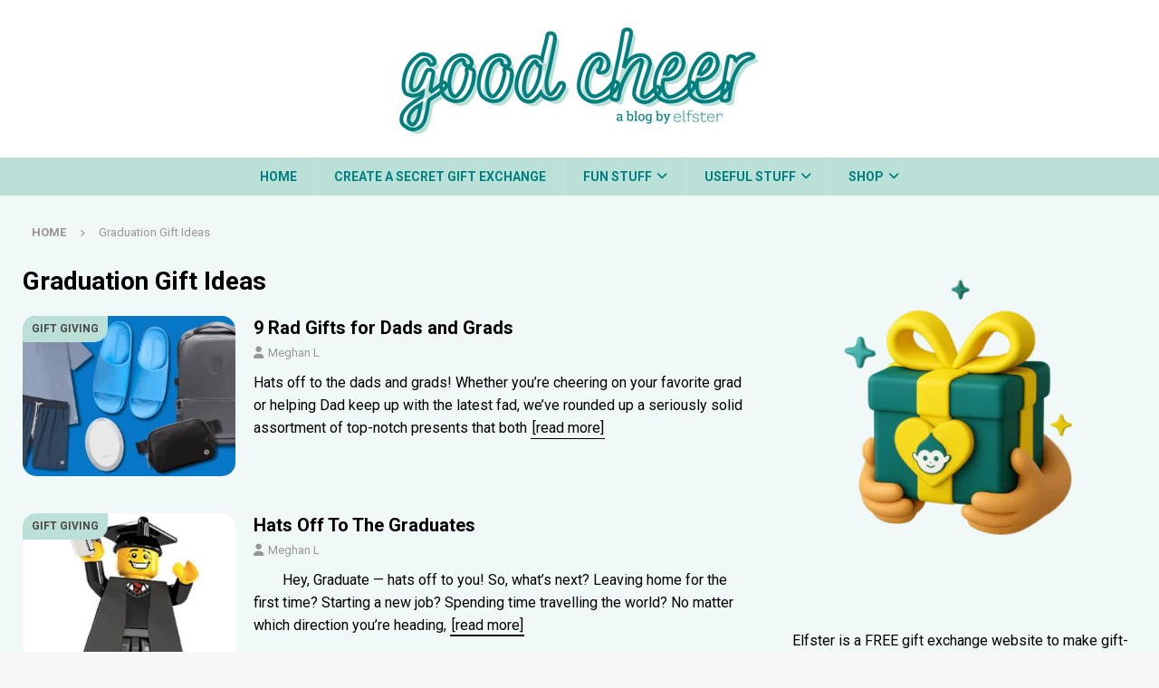

--- FILE ---
content_type: text/html; charset=UTF-8
request_url: https://blog.elfster.com/tags/graduation-gift-ideas/
body_size: 23795
content:
<!DOCTYPE html>
<html class="no-js mh-one-sb" lang="en-US">
<head>
<meta charset="UTF-8">
<meta name="viewport" content="width=device-width, initial-scale=1.0">
<link rel="profile" href="http://gmpg.org/xfn/11" />
<meta name='robots' content='index, follow, max-image-preview:large, max-snippet:-1, max-video-preview:-1' />

<!-- Google Tag Manager for WordPress by gtm4wp.com -->
<script data-cfasync="false" data-pagespeed-no-defer>
	var gtm4wp_datalayer_name = "dataLayer";
	var dataLayer = dataLayer || [];
</script>
<!-- End Google Tag Manager for WordPress by gtm4wp.com -->
	<!-- This site is optimized with the Yoast SEO plugin v26.7 - https://yoast.com/wordpress/plugins/seo/ -->
	<title>Graduation Gift Ideas Archives - Good Cheer | Elfster Blog</title>
	<meta property="og:locale" content="en_US" />
	<meta property="og:type" content="article" />
	<meta property="og:title" content="Graduation Gift Ideas Archives - Good Cheer | Elfster Blog" />
	<meta property="og:url" content="https://blog.elfster.com/blog/tags/graduation-gift-ideas/" />
	<meta property="og:site_name" content="Good Cheer | Elfster Blog" />
	<meta name="twitter:card" content="summary_large_image" />
	<meta name="twitter:site" content="@elfster" />
	<script type="application/ld+json" class="yoast-schema-graph">{"@context":"https://schema.org","@graph":[{"@type":"CollectionPage","@id":"https://blog.elfster.com/blog/tags/graduation-gift-ideas/","url":"https://blog.elfster.com/blog/tags/graduation-gift-ideas/","name":"Graduation Gift Ideas Archives - Good Cheer | Elfster Blog","isPartOf":{"@id":"https://blog.elfster.com/blog/#website"},"primaryImageOfPage":{"@id":"https://blog.elfster.com/blog/tags/graduation-gift-ideas/#primaryimage"},"image":{"@id":"https://blog.elfster.com/blog/tags/graduation-gift-ideas/#primaryimage"},"thumbnailUrl":"https://blog.elfster.com/blog/wp-content/uploads/2024/05/Blog-Hero-images-2025-05-20T111052.272-1.png","breadcrumb":{"@id":"https://blog.elfster.com/blog/tags/graduation-gift-ideas/#breadcrumb"},"inLanguage":"en-US"},{"@type":"ImageObject","inLanguage":"en-US","@id":"https://blog.elfster.com/blog/tags/graduation-gift-ideas/#primaryimage","url":"https://blog.elfster.com/blog/wp-content/uploads/2024/05/Blog-Hero-images-2025-05-20T111052.272-1.png","contentUrl":"https://blog.elfster.com/blog/wp-content/uploads/2024/05/Blog-Hero-images-2025-05-20T111052.272-1.png","width":1920,"height":1080},{"@type":"BreadcrumbList","@id":"https://blog.elfster.com/blog/tags/graduation-gift-ideas/#breadcrumb","itemListElement":[{"@type":"ListItem","position":1,"name":"Home","item":"https://blog.elfster.com/blog/"},{"@type":"ListItem","position":2,"name":"Graduation Gift Ideas"}]},{"@type":"WebSite","@id":"https://blog.elfster.com/blog/#website","url":"https://blog.elfster.com/blog/","name":"Good Cheer | Elfster Blog","description":"Christmas Gift &amp; Holiday Party Game Ideas","publisher":{"@id":"https://blog.elfster.com/blog/#organization"},"potentialAction":[{"@type":"SearchAction","target":{"@type":"EntryPoint","urlTemplate":"https://blog.elfster.com/blog/?s={search_term_string}"},"query-input":{"@type":"PropertyValueSpecification","valueRequired":true,"valueName":"search_term_string"}}],"inLanguage":"en-US"},{"@type":"Organization","@id":"https://blog.elfster.com/blog/#organization","name":"Elfster","url":"https://blog.elfster.com/blog/","logo":{"@type":"ImageObject","inLanguage":"en-US","@id":"https://blog.elfster.com/blog/#/schema/logo/image/","url":"/blog/wp-content/uploads/2021/09/elfster-text-logo.svg","contentUrl":"/blog/wp-content/uploads/2021/09/elfster-text-logo.svg","width":150,"height":37,"caption":"Elfster"},"image":{"@id":"https://blog.elfster.com/blog/#/schema/logo/image/"},"sameAs":["https://www.facebook.com/elfster","https://x.com/elfster","https://www.instagram.com/elfster","https://pinterest.com/elfster","https://youtube.com/elfster"]}]}</script>
	<!-- / Yoast SEO plugin. -->


<script>(()=>{"use strict";const e=[400,500,600,700,800,900],t=e=>`wprm-min-${e}`,n=e=>`wprm-max-${e}`,s=new Set,o="ResizeObserver"in window,r=o?new ResizeObserver((e=>{for(const t of e)c(t.target)})):null,i=.5/(window.devicePixelRatio||1);function c(s){const o=s.getBoundingClientRect().width||0;for(let r=0;r<e.length;r++){const c=e[r],a=o<=c+i;o>c+i?s.classList.add(t(c)):s.classList.remove(t(c)),a?s.classList.add(n(c)):s.classList.remove(n(c))}}function a(e){s.has(e)||(s.add(e),r&&r.observe(e),c(e))}!function(e=document){e.querySelectorAll(".wprm-recipe").forEach(a)}();if(new MutationObserver((e=>{for(const t of e)for(const e of t.addedNodes)e instanceof Element&&(e.matches?.(".wprm-recipe")&&a(e),e.querySelectorAll?.(".wprm-recipe").forEach(a))})).observe(document.documentElement,{childList:!0,subtree:!0}),!o){let e=0;addEventListener("resize",(()=>{e&&cancelAnimationFrame(e),e=requestAnimationFrame((()=>s.forEach(c)))}),{passive:!0})}})();</script><style id='wp-img-auto-sizes-contain-inline-css' type='text/css'>
img:is([sizes=auto i],[sizes^="auto," i]){contain-intrinsic-size:3000px 1500px}
/*# sourceURL=wp-img-auto-sizes-contain-inline-css */
</style>
<link rel='stylesheet' id='wprm-public-css' href='https://blog.elfster.com/blog/wp-content/plugins/wp-recipe-maker/dist/public-modern.css' type='text/css' media='all' />
<link rel='stylesheet' id='sbi_styles-css' href='https://blog.elfster.com/blog/wp-content/plugins/instagram-feed/css/sbi-styles.min.css' type='text/css' media='all' />
<style id='wp-block-library-inline-css' type='text/css'>
:root{--wp-block-synced-color:#7a00df;--wp-block-synced-color--rgb:122,0,223;--wp-bound-block-color:var(--wp-block-synced-color);--wp-editor-canvas-background:#ddd;--wp-admin-theme-color:#007cba;--wp-admin-theme-color--rgb:0,124,186;--wp-admin-theme-color-darker-10:#006ba1;--wp-admin-theme-color-darker-10--rgb:0,107,160.5;--wp-admin-theme-color-darker-20:#005a87;--wp-admin-theme-color-darker-20--rgb:0,90,135;--wp-admin-border-width-focus:2px}@media (min-resolution:192dpi){:root{--wp-admin-border-width-focus:1.5px}}.wp-element-button{cursor:pointer}:root .has-very-light-gray-background-color{background-color:#eee}:root .has-very-dark-gray-background-color{background-color:#313131}:root .has-very-light-gray-color{color:#eee}:root .has-very-dark-gray-color{color:#313131}:root .has-vivid-green-cyan-to-vivid-cyan-blue-gradient-background{background:linear-gradient(135deg,#00d084,#0693e3)}:root .has-purple-crush-gradient-background{background:linear-gradient(135deg,#34e2e4,#4721fb 50%,#ab1dfe)}:root .has-hazy-dawn-gradient-background{background:linear-gradient(135deg,#faaca8,#dad0ec)}:root .has-subdued-olive-gradient-background{background:linear-gradient(135deg,#fafae1,#67a671)}:root .has-atomic-cream-gradient-background{background:linear-gradient(135deg,#fdd79a,#004a59)}:root .has-nightshade-gradient-background{background:linear-gradient(135deg,#330968,#31cdcf)}:root .has-midnight-gradient-background{background:linear-gradient(135deg,#020381,#2874fc)}:root{--wp--preset--font-size--normal:16px;--wp--preset--font-size--huge:42px}.has-regular-font-size{font-size:1em}.has-larger-font-size{font-size:2.625em}.has-normal-font-size{font-size:var(--wp--preset--font-size--normal)}.has-huge-font-size{font-size:var(--wp--preset--font-size--huge)}.has-text-align-center{text-align:center}.has-text-align-left{text-align:left}.has-text-align-right{text-align:right}.has-fit-text{white-space:nowrap!important}#end-resizable-editor-section{display:none}.aligncenter{clear:both}.items-justified-left{justify-content:flex-start}.items-justified-center{justify-content:center}.items-justified-right{justify-content:flex-end}.items-justified-space-between{justify-content:space-between}.screen-reader-text{border:0;clip-path:inset(50%);height:1px;margin:-1px;overflow:hidden;padding:0;position:absolute;width:1px;word-wrap:normal!important}.screen-reader-text:focus{background-color:#ddd;clip-path:none;color:#444;display:block;font-size:1em;height:auto;left:5px;line-height:normal;padding:15px 23px 14px;text-decoration:none;top:5px;width:auto;z-index:100000}html :where(.has-border-color){border-style:solid}html :where([style*=border-top-color]){border-top-style:solid}html :where([style*=border-right-color]){border-right-style:solid}html :where([style*=border-bottom-color]){border-bottom-style:solid}html :where([style*=border-left-color]){border-left-style:solid}html :where([style*=border-width]){border-style:solid}html :where([style*=border-top-width]){border-top-style:solid}html :where([style*=border-right-width]){border-right-style:solid}html :where([style*=border-bottom-width]){border-bottom-style:solid}html :where([style*=border-left-width]){border-left-style:solid}html :where(img[class*=wp-image-]){height:auto;max-width:100%}:where(figure){margin:0 0 1em}html :where(.is-position-sticky){--wp-admin--admin-bar--position-offset:var(--wp-admin--admin-bar--height,0px)}@media screen and (max-width:600px){html :where(.is-position-sticky){--wp-admin--admin-bar--position-offset:0px}}

/*# sourceURL=wp-block-library-inline-css */
</style><style id='wp-block-heading-inline-css' type='text/css'>
h1:where(.wp-block-heading).has-background,h2:where(.wp-block-heading).has-background,h3:where(.wp-block-heading).has-background,h4:where(.wp-block-heading).has-background,h5:where(.wp-block-heading).has-background,h6:where(.wp-block-heading).has-background{padding:1.25em 2.375em}h1.has-text-align-left[style*=writing-mode]:where([style*=vertical-lr]),h1.has-text-align-right[style*=writing-mode]:where([style*=vertical-rl]),h2.has-text-align-left[style*=writing-mode]:where([style*=vertical-lr]),h2.has-text-align-right[style*=writing-mode]:where([style*=vertical-rl]),h3.has-text-align-left[style*=writing-mode]:where([style*=vertical-lr]),h3.has-text-align-right[style*=writing-mode]:where([style*=vertical-rl]),h4.has-text-align-left[style*=writing-mode]:where([style*=vertical-lr]),h4.has-text-align-right[style*=writing-mode]:where([style*=vertical-rl]),h5.has-text-align-left[style*=writing-mode]:where([style*=vertical-lr]),h5.has-text-align-right[style*=writing-mode]:where([style*=vertical-rl]),h6.has-text-align-left[style*=writing-mode]:where([style*=vertical-lr]),h6.has-text-align-right[style*=writing-mode]:where([style*=vertical-rl]){rotate:180deg}
/*# sourceURL=https://blog.elfster.com/blog/wp-includes/blocks/heading/style.min.css */
</style>
<style id='wp-block-image-inline-css' type='text/css'>
.wp-block-image>a,.wp-block-image>figure>a{display:inline-block}.wp-block-image img{box-sizing:border-box;height:auto;max-width:100%;vertical-align:bottom}@media not (prefers-reduced-motion){.wp-block-image img.hide{visibility:hidden}.wp-block-image img.show{animation:show-content-image .4s}}.wp-block-image[style*=border-radius] img,.wp-block-image[style*=border-radius]>a{border-radius:inherit}.wp-block-image.has-custom-border img{box-sizing:border-box}.wp-block-image.aligncenter{text-align:center}.wp-block-image.alignfull>a,.wp-block-image.alignwide>a{width:100%}.wp-block-image.alignfull img,.wp-block-image.alignwide img{height:auto;width:100%}.wp-block-image .aligncenter,.wp-block-image .alignleft,.wp-block-image .alignright,.wp-block-image.aligncenter,.wp-block-image.alignleft,.wp-block-image.alignright{display:table}.wp-block-image .aligncenter>figcaption,.wp-block-image .alignleft>figcaption,.wp-block-image .alignright>figcaption,.wp-block-image.aligncenter>figcaption,.wp-block-image.alignleft>figcaption,.wp-block-image.alignright>figcaption{caption-side:bottom;display:table-caption}.wp-block-image .alignleft{float:left;margin:.5em 1em .5em 0}.wp-block-image .alignright{float:right;margin:.5em 0 .5em 1em}.wp-block-image .aligncenter{margin-left:auto;margin-right:auto}.wp-block-image :where(figcaption){margin-bottom:1em;margin-top:.5em}.wp-block-image.is-style-circle-mask img{border-radius:9999px}@supports ((-webkit-mask-image:none) or (mask-image:none)) or (-webkit-mask-image:none){.wp-block-image.is-style-circle-mask img{border-radius:0;-webkit-mask-image:url('data:image/svg+xml;utf8,<svg viewBox="0 0 100 100" xmlns="http://www.w3.org/2000/svg"><circle cx="50" cy="50" r="50"/></svg>');mask-image:url('data:image/svg+xml;utf8,<svg viewBox="0 0 100 100" xmlns="http://www.w3.org/2000/svg"><circle cx="50" cy="50" r="50"/></svg>');mask-mode:alpha;-webkit-mask-position:center;mask-position:center;-webkit-mask-repeat:no-repeat;mask-repeat:no-repeat;-webkit-mask-size:contain;mask-size:contain}}:root :where(.wp-block-image.is-style-rounded img,.wp-block-image .is-style-rounded img){border-radius:9999px}.wp-block-image figure{margin:0}.wp-lightbox-container{display:flex;flex-direction:column;position:relative}.wp-lightbox-container img{cursor:zoom-in}.wp-lightbox-container img:hover+button{opacity:1}.wp-lightbox-container button{align-items:center;backdrop-filter:blur(16px) saturate(180%);background-color:#5a5a5a40;border:none;border-radius:4px;cursor:zoom-in;display:flex;height:20px;justify-content:center;opacity:0;padding:0;position:absolute;right:16px;text-align:center;top:16px;width:20px;z-index:100}@media not (prefers-reduced-motion){.wp-lightbox-container button{transition:opacity .2s ease}}.wp-lightbox-container button:focus-visible{outline:3px auto #5a5a5a40;outline:3px auto -webkit-focus-ring-color;outline-offset:3px}.wp-lightbox-container button:hover{cursor:pointer;opacity:1}.wp-lightbox-container button:focus{opacity:1}.wp-lightbox-container button:focus,.wp-lightbox-container button:hover,.wp-lightbox-container button:not(:hover):not(:active):not(.has-background){background-color:#5a5a5a40;border:none}.wp-lightbox-overlay{box-sizing:border-box;cursor:zoom-out;height:100vh;left:0;overflow:hidden;position:fixed;top:0;visibility:hidden;width:100%;z-index:100000}.wp-lightbox-overlay .close-button{align-items:center;cursor:pointer;display:flex;justify-content:center;min-height:40px;min-width:40px;padding:0;position:absolute;right:calc(env(safe-area-inset-right) + 16px);top:calc(env(safe-area-inset-top) + 16px);z-index:5000000}.wp-lightbox-overlay .close-button:focus,.wp-lightbox-overlay .close-button:hover,.wp-lightbox-overlay .close-button:not(:hover):not(:active):not(.has-background){background:none;border:none}.wp-lightbox-overlay .lightbox-image-container{height:var(--wp--lightbox-container-height);left:50%;overflow:hidden;position:absolute;top:50%;transform:translate(-50%,-50%);transform-origin:top left;width:var(--wp--lightbox-container-width);z-index:9999999999}.wp-lightbox-overlay .wp-block-image{align-items:center;box-sizing:border-box;display:flex;height:100%;justify-content:center;margin:0;position:relative;transform-origin:0 0;width:100%;z-index:3000000}.wp-lightbox-overlay .wp-block-image img{height:var(--wp--lightbox-image-height);min-height:var(--wp--lightbox-image-height);min-width:var(--wp--lightbox-image-width);width:var(--wp--lightbox-image-width)}.wp-lightbox-overlay .wp-block-image figcaption{display:none}.wp-lightbox-overlay button{background:none;border:none}.wp-lightbox-overlay .scrim{background-color:#fff;height:100%;opacity:.9;position:absolute;width:100%;z-index:2000000}.wp-lightbox-overlay.active{visibility:visible}@media not (prefers-reduced-motion){.wp-lightbox-overlay.active{animation:turn-on-visibility .25s both}.wp-lightbox-overlay.active img{animation:turn-on-visibility .35s both}.wp-lightbox-overlay.show-closing-animation:not(.active){animation:turn-off-visibility .35s both}.wp-lightbox-overlay.show-closing-animation:not(.active) img{animation:turn-off-visibility .25s both}.wp-lightbox-overlay.zoom.active{animation:none;opacity:1;visibility:visible}.wp-lightbox-overlay.zoom.active .lightbox-image-container{animation:lightbox-zoom-in .4s}.wp-lightbox-overlay.zoom.active .lightbox-image-container img{animation:none}.wp-lightbox-overlay.zoom.active .scrim{animation:turn-on-visibility .4s forwards}.wp-lightbox-overlay.zoom.show-closing-animation:not(.active){animation:none}.wp-lightbox-overlay.zoom.show-closing-animation:not(.active) .lightbox-image-container{animation:lightbox-zoom-out .4s}.wp-lightbox-overlay.zoom.show-closing-animation:not(.active) .lightbox-image-container img{animation:none}.wp-lightbox-overlay.zoom.show-closing-animation:not(.active) .scrim{animation:turn-off-visibility .4s forwards}}@keyframes show-content-image{0%{visibility:hidden}99%{visibility:hidden}to{visibility:visible}}@keyframes turn-on-visibility{0%{opacity:0}to{opacity:1}}@keyframes turn-off-visibility{0%{opacity:1;visibility:visible}99%{opacity:0;visibility:visible}to{opacity:0;visibility:hidden}}@keyframes lightbox-zoom-in{0%{transform:translate(calc((-100vw + var(--wp--lightbox-scrollbar-width))/2 + var(--wp--lightbox-initial-left-position)),calc(-50vh + var(--wp--lightbox-initial-top-position))) scale(var(--wp--lightbox-scale))}to{transform:translate(-50%,-50%) scale(1)}}@keyframes lightbox-zoom-out{0%{transform:translate(-50%,-50%) scale(1);visibility:visible}99%{visibility:visible}to{transform:translate(calc((-100vw + var(--wp--lightbox-scrollbar-width))/2 + var(--wp--lightbox-initial-left-position)),calc(-50vh + var(--wp--lightbox-initial-top-position))) scale(var(--wp--lightbox-scale));visibility:hidden}}
/*# sourceURL=https://blog.elfster.com/blog/wp-includes/blocks/image/style.min.css */
</style>
<style id='wp-block-paragraph-inline-css' type='text/css'>
.is-small-text{font-size:.875em}.is-regular-text{font-size:1em}.is-large-text{font-size:2.25em}.is-larger-text{font-size:3em}.has-drop-cap:not(:focus):first-letter{float:left;font-size:8.4em;font-style:normal;font-weight:100;line-height:.68;margin:.05em .1em 0 0;text-transform:uppercase}body.rtl .has-drop-cap:not(:focus):first-letter{float:none;margin-left:.1em}p.has-drop-cap.has-background{overflow:hidden}:root :where(p.has-background){padding:1.25em 2.375em}:where(p.has-text-color:not(.has-link-color)) a{color:inherit}p.has-text-align-left[style*="writing-mode:vertical-lr"],p.has-text-align-right[style*="writing-mode:vertical-rl"]{rotate:180deg}
/*# sourceURL=https://blog.elfster.com/blog/wp-includes/blocks/paragraph/style.min.css */
</style>
<style id='global-styles-inline-css' type='text/css'>
:root{--wp--preset--aspect-ratio--square: 1;--wp--preset--aspect-ratio--4-3: 4/3;--wp--preset--aspect-ratio--3-4: 3/4;--wp--preset--aspect-ratio--3-2: 3/2;--wp--preset--aspect-ratio--2-3: 2/3;--wp--preset--aspect-ratio--16-9: 16/9;--wp--preset--aspect-ratio--9-16: 9/16;--wp--preset--color--black: #000000;--wp--preset--color--cyan-bluish-gray: #abb8c3;--wp--preset--color--white: #ffffff;--wp--preset--color--pale-pink: #f78da7;--wp--preset--color--vivid-red: #cf2e2e;--wp--preset--color--luminous-vivid-orange: #ff6900;--wp--preset--color--luminous-vivid-amber: #fcb900;--wp--preset--color--light-green-cyan: #7bdcb5;--wp--preset--color--vivid-green-cyan: #00d084;--wp--preset--color--pale-cyan-blue: #8ed1fc;--wp--preset--color--vivid-cyan-blue: #0693e3;--wp--preset--color--vivid-purple: #9b51e0;--wp--preset--gradient--vivid-cyan-blue-to-vivid-purple: linear-gradient(135deg,rgb(6,147,227) 0%,rgb(155,81,224) 100%);--wp--preset--gradient--light-green-cyan-to-vivid-green-cyan: linear-gradient(135deg,rgb(122,220,180) 0%,rgb(0,208,130) 100%);--wp--preset--gradient--luminous-vivid-amber-to-luminous-vivid-orange: linear-gradient(135deg,rgb(252,185,0) 0%,rgb(255,105,0) 100%);--wp--preset--gradient--luminous-vivid-orange-to-vivid-red: linear-gradient(135deg,rgb(255,105,0) 0%,rgb(207,46,46) 100%);--wp--preset--gradient--very-light-gray-to-cyan-bluish-gray: linear-gradient(135deg,rgb(238,238,238) 0%,rgb(169,184,195) 100%);--wp--preset--gradient--cool-to-warm-spectrum: linear-gradient(135deg,rgb(74,234,220) 0%,rgb(151,120,209) 20%,rgb(207,42,186) 40%,rgb(238,44,130) 60%,rgb(251,105,98) 80%,rgb(254,248,76) 100%);--wp--preset--gradient--blush-light-purple: linear-gradient(135deg,rgb(255,206,236) 0%,rgb(152,150,240) 100%);--wp--preset--gradient--blush-bordeaux: linear-gradient(135deg,rgb(254,205,165) 0%,rgb(254,45,45) 50%,rgb(107,0,62) 100%);--wp--preset--gradient--luminous-dusk: linear-gradient(135deg,rgb(255,203,112) 0%,rgb(199,81,192) 50%,rgb(65,88,208) 100%);--wp--preset--gradient--pale-ocean: linear-gradient(135deg,rgb(255,245,203) 0%,rgb(182,227,212) 50%,rgb(51,167,181) 100%);--wp--preset--gradient--electric-grass: linear-gradient(135deg,rgb(202,248,128) 0%,rgb(113,206,126) 100%);--wp--preset--gradient--midnight: linear-gradient(135deg,rgb(2,3,129) 0%,rgb(40,116,252) 100%);--wp--preset--font-size--small: 13px;--wp--preset--font-size--medium: 20px;--wp--preset--font-size--large: 36px;--wp--preset--font-size--x-large: 42px;--wp--preset--spacing--20: 0.44rem;--wp--preset--spacing--30: 0.67rem;--wp--preset--spacing--40: 1rem;--wp--preset--spacing--50: 1.5rem;--wp--preset--spacing--60: 2.25rem;--wp--preset--spacing--70: 3.38rem;--wp--preset--spacing--80: 5.06rem;--wp--preset--shadow--natural: 6px 6px 9px rgba(0, 0, 0, 0.2);--wp--preset--shadow--deep: 12px 12px 50px rgba(0, 0, 0, 0.4);--wp--preset--shadow--sharp: 6px 6px 0px rgba(0, 0, 0, 0.2);--wp--preset--shadow--outlined: 6px 6px 0px -3px rgb(255, 255, 255), 6px 6px rgb(0, 0, 0);--wp--preset--shadow--crisp: 6px 6px 0px rgb(0, 0, 0);}:where(.is-layout-flex){gap: 0.5em;}:where(.is-layout-grid){gap: 0.5em;}body .is-layout-flex{display: flex;}.is-layout-flex{flex-wrap: wrap;align-items: center;}.is-layout-flex > :is(*, div){margin: 0;}body .is-layout-grid{display: grid;}.is-layout-grid > :is(*, div){margin: 0;}:where(.wp-block-columns.is-layout-flex){gap: 2em;}:where(.wp-block-columns.is-layout-grid){gap: 2em;}:where(.wp-block-post-template.is-layout-flex){gap: 1.25em;}:where(.wp-block-post-template.is-layout-grid){gap: 1.25em;}.has-black-color{color: var(--wp--preset--color--black) !important;}.has-cyan-bluish-gray-color{color: var(--wp--preset--color--cyan-bluish-gray) !important;}.has-white-color{color: var(--wp--preset--color--white) !important;}.has-pale-pink-color{color: var(--wp--preset--color--pale-pink) !important;}.has-vivid-red-color{color: var(--wp--preset--color--vivid-red) !important;}.has-luminous-vivid-orange-color{color: var(--wp--preset--color--luminous-vivid-orange) !important;}.has-luminous-vivid-amber-color{color: var(--wp--preset--color--luminous-vivid-amber) !important;}.has-light-green-cyan-color{color: var(--wp--preset--color--light-green-cyan) !important;}.has-vivid-green-cyan-color{color: var(--wp--preset--color--vivid-green-cyan) !important;}.has-pale-cyan-blue-color{color: var(--wp--preset--color--pale-cyan-blue) !important;}.has-vivid-cyan-blue-color{color: var(--wp--preset--color--vivid-cyan-blue) !important;}.has-vivid-purple-color{color: var(--wp--preset--color--vivid-purple) !important;}.has-black-background-color{background-color: var(--wp--preset--color--black) !important;}.has-cyan-bluish-gray-background-color{background-color: var(--wp--preset--color--cyan-bluish-gray) !important;}.has-white-background-color{background-color: var(--wp--preset--color--white) !important;}.has-pale-pink-background-color{background-color: var(--wp--preset--color--pale-pink) !important;}.has-vivid-red-background-color{background-color: var(--wp--preset--color--vivid-red) !important;}.has-luminous-vivid-orange-background-color{background-color: var(--wp--preset--color--luminous-vivid-orange) !important;}.has-luminous-vivid-amber-background-color{background-color: var(--wp--preset--color--luminous-vivid-amber) !important;}.has-light-green-cyan-background-color{background-color: var(--wp--preset--color--light-green-cyan) !important;}.has-vivid-green-cyan-background-color{background-color: var(--wp--preset--color--vivid-green-cyan) !important;}.has-pale-cyan-blue-background-color{background-color: var(--wp--preset--color--pale-cyan-blue) !important;}.has-vivid-cyan-blue-background-color{background-color: var(--wp--preset--color--vivid-cyan-blue) !important;}.has-vivid-purple-background-color{background-color: var(--wp--preset--color--vivid-purple) !important;}.has-black-border-color{border-color: var(--wp--preset--color--black) !important;}.has-cyan-bluish-gray-border-color{border-color: var(--wp--preset--color--cyan-bluish-gray) !important;}.has-white-border-color{border-color: var(--wp--preset--color--white) !important;}.has-pale-pink-border-color{border-color: var(--wp--preset--color--pale-pink) !important;}.has-vivid-red-border-color{border-color: var(--wp--preset--color--vivid-red) !important;}.has-luminous-vivid-orange-border-color{border-color: var(--wp--preset--color--luminous-vivid-orange) !important;}.has-luminous-vivid-amber-border-color{border-color: var(--wp--preset--color--luminous-vivid-amber) !important;}.has-light-green-cyan-border-color{border-color: var(--wp--preset--color--light-green-cyan) !important;}.has-vivid-green-cyan-border-color{border-color: var(--wp--preset--color--vivid-green-cyan) !important;}.has-pale-cyan-blue-border-color{border-color: var(--wp--preset--color--pale-cyan-blue) !important;}.has-vivid-cyan-blue-border-color{border-color: var(--wp--preset--color--vivid-cyan-blue) !important;}.has-vivid-purple-border-color{border-color: var(--wp--preset--color--vivid-purple) !important;}.has-vivid-cyan-blue-to-vivid-purple-gradient-background{background: var(--wp--preset--gradient--vivid-cyan-blue-to-vivid-purple) !important;}.has-light-green-cyan-to-vivid-green-cyan-gradient-background{background: var(--wp--preset--gradient--light-green-cyan-to-vivid-green-cyan) !important;}.has-luminous-vivid-amber-to-luminous-vivid-orange-gradient-background{background: var(--wp--preset--gradient--luminous-vivid-amber-to-luminous-vivid-orange) !important;}.has-luminous-vivid-orange-to-vivid-red-gradient-background{background: var(--wp--preset--gradient--luminous-vivid-orange-to-vivid-red) !important;}.has-very-light-gray-to-cyan-bluish-gray-gradient-background{background: var(--wp--preset--gradient--very-light-gray-to-cyan-bluish-gray) !important;}.has-cool-to-warm-spectrum-gradient-background{background: var(--wp--preset--gradient--cool-to-warm-spectrum) !important;}.has-blush-light-purple-gradient-background{background: var(--wp--preset--gradient--blush-light-purple) !important;}.has-blush-bordeaux-gradient-background{background: var(--wp--preset--gradient--blush-bordeaux) !important;}.has-luminous-dusk-gradient-background{background: var(--wp--preset--gradient--luminous-dusk) !important;}.has-pale-ocean-gradient-background{background: var(--wp--preset--gradient--pale-ocean) !important;}.has-electric-grass-gradient-background{background: var(--wp--preset--gradient--electric-grass) !important;}.has-midnight-gradient-background{background: var(--wp--preset--gradient--midnight) !important;}.has-small-font-size{font-size: var(--wp--preset--font-size--small) !important;}.has-medium-font-size{font-size: var(--wp--preset--font-size--medium) !important;}.has-large-font-size{font-size: var(--wp--preset--font-size--large) !important;}.has-x-large-font-size{font-size: var(--wp--preset--font-size--x-large) !important;}
/*# sourceURL=global-styles-inline-css */
</style>

<style id='classic-theme-styles-inline-css' type='text/css'>
/*! This file is auto-generated */
.wp-block-button__link{color:#fff;background-color:#32373c;border-radius:9999px;box-shadow:none;text-decoration:none;padding:calc(.667em + 2px) calc(1.333em + 2px);font-size:1.125em}.wp-block-file__button{background:#32373c;color:#fff;text-decoration:none}
/*# sourceURL=/wp-includes/css/classic-themes.min.css */
</style>
<link rel='stylesheet' id='mh-magazine-css' href='https://blog.elfster.com/blog/wp-content/themes/mh-magazine/style.css' type='text/css' media='all' />
<link rel='stylesheet' id='mh-magazine-child-css' href='https://blog.elfster.com/blog/wp-content/themes/mh-magazine-child/style.css' type='text/css' media='all' />
<link rel='stylesheet' id='mh-google-fonts-css' href='https://fonts.googleapis.com/css?family=Roboto:300,400,400italic,600,700' type='text/css' media='all' />
<link rel='stylesheet' id='mh-font-awesome-css' href='https://blog.elfster.com/blog/wp-content/themes/mh-magazine/includes/core/assets/css/font-awesome.min.css' type='text/css' media='all' />
<script type="text/javascript" id="wpo_min-header-0-js-extra">
/* <![CDATA[ */
var mh = {"text":{"toggle_menu":"Toggle Menu"}};
//# sourceURL=wpo_min-header-0-js-extra
/* ]]> */
</script>
<script type="text/javascript" src="https://blog.elfster.com/blog/wp-content/cache/wpo-minify/1767838910/assets/wpo-minify-header-b89516fd.min.js" id="wpo_min-header-0-js"></script>
<link rel="https://api.w.org/" href="https://blog.elfster.com/blog/wp-json/" /><link rel="alternate" title="JSON" type="application/json" href="https://blog.elfster.com/blog/wp-json/wp/v2/tags/500" />
		<!-- GA Google Analytics @ https://m0n.co/ga -->
		<script async src="https://www.googletagmanager.com/gtag/js?id=UA-139251-1"></script>
		<script>
			window.dataLayer = window.dataLayer || [];
			function gtag(){dataLayer.push(arguments);}
			gtag('js', new Date());
			gtag('config', 'UA-139251-1');
		</script>

			<script type="text/javascript" async defer data-pin-color=""  data-pin-height="28"  data-pin-hover="true"
			src="https://blog.elfster.com/blog/wp-content/plugins/pinterest-pin-it-button-on-image-hover-and-post/js/pinit.js"></script>
		<style type="text/css"> .tippy-box[data-theme~="wprm"] { background-color: #333333; color: #FFFFFF; } .tippy-box[data-theme~="wprm"][data-placement^="top"] > .tippy-arrow::before { border-top-color: #333333; } .tippy-box[data-theme~="wprm"][data-placement^="bottom"] > .tippy-arrow::before { border-bottom-color: #333333; } .tippy-box[data-theme~="wprm"][data-placement^="left"] > .tippy-arrow::before { border-left-color: #333333; } .tippy-box[data-theme~="wprm"][data-placement^="right"] > .tippy-arrow::before { border-right-color: #333333; } .tippy-box[data-theme~="wprm"] a { color: #FFFFFF; } .wprm-comment-rating svg { width: 18px !important; height: 18px !important; } img.wprm-comment-rating { width: 90px !important; height: 18px !important; } body { --comment-rating-star-color: #343434; } body { --wprm-popup-font-size: 16px; } body { --wprm-popup-background: #ffffff; } body { --wprm-popup-title: #000000; } body { --wprm-popup-content: #444444; } body { --wprm-popup-button-background: #444444; } body { --wprm-popup-button-text: #ffffff; } body { --wprm-popup-accent: #747B2D; }</style><style type="text/css">.wprm-glossary-term {color: #5A822B;text-decoration: underline;cursor: help;}</style><style type="text/css">.wprm-recipe-template-snippet-basic-buttons {
    font-family: inherit; /* wprm_font_family type=font */
    font-size: 0.9em; /* wprm_font_size type=font_size */
    text-align: center; /* wprm_text_align type=align */
    margin-top: 0px; /* wprm_margin_top type=size */
    margin-bottom: 10px; /* wprm_margin_bottom type=size */
}
.wprm-recipe-template-snippet-basic-buttons a  {
    margin: 5px; /* wprm_margin_button type=size */
    margin: 5px; /* wprm_margin_button type=size */
}

.wprm-recipe-template-snippet-basic-buttons a:first-child {
    margin-left: 0;
}
.wprm-recipe-template-snippet-basic-buttons a:last-child {
    margin-right: 0;
}.wprm-recipe-template-elfster-custom {
    margin: 20px auto;
    background-color: #fafafa; /*wprm_background type=color*/
    font-family: -apple-system, BlinkMacSystemFont, "Segoe UI", Roboto, Oxygen-Sans, Ubuntu, Cantarell, "Helvetica Neue", sans-serif; /*wprm_main_font_family type=font*/
    font-size: 0.9em; /*wprm_main_font_size type=font_size*/
    line-height: 1.5em !important; /*wprm_main_line_height type=font_size*/
    color: #333333; /*wprm_main_text type=color*/
    max-width: 650px; /*wprm_max_width type=size*/
}
.wprm-recipe-template-elfster-custom a {
    color: #008080; /*wprm_link type=color*/
}
.wprm-recipe-template-elfster-custom p, .wprm-recipe-template-elfster-custom li {
    font-family: -apple-system, BlinkMacSystemFont, "Segoe UI", Roboto, Oxygen-Sans, Ubuntu, Cantarell, "Helvetica Neue", sans-serif; /*wprm_main_font_family type=font*/
    font-size: 1em !important;
    line-height: 1.5em !important; /*wprm_main_line_height type=font_size*/
}
.wprm-recipe-template-elfster-custom li {
    margin: 0 0 0 32px !important;
    padding: 0 !important;
}
.rtl .wprm-recipe-template-elfster-custom li {
    margin: 0 32px 0 0 !important;
}
.wprm-recipe-template-elfster-custom ol, .wprm-recipe-template-elfster-custom ul {
    margin: 0 !important;
    padding: 0 !important;
}
.wprm-recipe-template-elfster-custom br {
    display: none;
}
.wprm-recipe-template-elfster-custom .wprm-recipe-name,
.wprm-recipe-template-elfster-custom .wprm-recipe-header {
    font-family: -apple-system, BlinkMacSystemFont, "Segoe UI", Roboto, Oxygen-Sans, Ubuntu, Cantarell, "Helvetica Neue", sans-serif; /*wprm_header_font_family type=font*/
    color: #212121; /*wprm_header_text type=color*/
    line-height: 1.3em; /*wprm_header_line_height type=font_size*/
}
.wprm-recipe-template-elfster-custom h1,
.wprm-recipe-template-elfster-custom h2,
.wprm-recipe-template-elfster-custom h3,
.wprm-recipe-template-elfster-custom h4,
.wprm-recipe-template-elfster-custom h5,
.wprm-recipe-template-elfster-custom h6 {
    font-family: -apple-system, BlinkMacSystemFont, "Segoe UI", Roboto, Oxygen-Sans, Ubuntu, Cantarell, "Helvetica Neue", sans-serif; /*wprm_header_font_family type=font*/
    color: #212121; /*wprm_header_text type=color*/
    line-height: 1.3em; /*wprm_header_line_height type=font_size*/
    margin: 0 !important;
    padding: 0 !important;
}
.wprm-recipe-template-elfster-custom .wprm-recipe-header {
    margin-top: 1.2em !important;
}
.wprm-recipe-template-elfster-custom h1 {
    font-size: 2em; /*wprm_h1_size type=font_size*/
}
.wprm-recipe-template-elfster-custom h2 {
    font-size: 1.8em; /*wprm_h2_size type=font_size*/
}
.wprm-recipe-template-elfster-custom h3 {
    font-size: 1.2em; /*wprm_h3_size type=font_size*/
}
.wprm-recipe-template-elfster-custom h4 {
    font-size: 1em; /*wprm_h4_size type=font_size*/
}
.wprm-recipe-template-elfster-custom h5 {
    font-size: 1em; /*wprm_h5_size type=font_size*/
}
.wprm-recipe-template-elfster-custom h6 {
    font-size: 1em; /*wprm_h6_size type=font_size*/
}.wprm-recipe-template-elfster-custom {
	border-style: solid; /*wprm_border_style type=border*/
	border-width: 1px; /*wprm_border_width type=size*/
	border-color: #008080; /*wprm_border type=color*/
	border-radius: 0px; /*wprm_border_radius type=size*/
	padding: 10px;
}.wprm-recipe-template-compact-howto {
    margin: 20px auto;
    background-color: #fafafa; /* wprm_background type=color */
    font-family: -apple-system, BlinkMacSystemFont, "Segoe UI", Roboto, Oxygen-Sans, Ubuntu, Cantarell, "Helvetica Neue", sans-serif; /* wprm_main_font_family type=font */
    font-size: 0.9em; /* wprm_main_font_size type=font_size */
    line-height: 1.5em; /* wprm_main_line_height type=font_size */
    color: #333333; /* wprm_main_text type=color */
    max-width: 650px; /* wprm_max_width type=size */
}
.wprm-recipe-template-compact-howto a {
    color: #3498db; /* wprm_link type=color */
}
.wprm-recipe-template-compact-howto p, .wprm-recipe-template-compact-howto li {
    font-family: -apple-system, BlinkMacSystemFont, "Segoe UI", Roboto, Oxygen-Sans, Ubuntu, Cantarell, "Helvetica Neue", sans-serif; /* wprm_main_font_family type=font */
    font-size: 1em !important;
    line-height: 1.5em !important; /* wprm_main_line_height type=font_size */
}
.wprm-recipe-template-compact-howto li {
    margin: 0 0 0 32px !important;
    padding: 0 !important;
}
.rtl .wprm-recipe-template-compact-howto li {
    margin: 0 32px 0 0 !important;
}
.wprm-recipe-template-compact-howto ol, .wprm-recipe-template-compact-howto ul {
    margin: 0 !important;
    padding: 0 !important;
}
.wprm-recipe-template-compact-howto br {
    display: none;
}
.wprm-recipe-template-compact-howto .wprm-recipe-name,
.wprm-recipe-template-compact-howto .wprm-recipe-header {
    font-family: -apple-system, BlinkMacSystemFont, "Segoe UI", Roboto, Oxygen-Sans, Ubuntu, Cantarell, "Helvetica Neue", sans-serif; /* wprm_header_font_family type=font */
    color: #000000; /* wprm_header_text type=color */
    line-height: 1.3em; /* wprm_header_line_height type=font_size */
}
.wprm-recipe-template-compact-howto .wprm-recipe-header * {
    font-family: -apple-system, BlinkMacSystemFont, "Segoe UI", Roboto, Oxygen-Sans, Ubuntu, Cantarell, "Helvetica Neue", sans-serif; /* wprm_main_font_family type=font */
}
.wprm-recipe-template-compact-howto h1,
.wprm-recipe-template-compact-howto h2,
.wprm-recipe-template-compact-howto h3,
.wprm-recipe-template-compact-howto h4,
.wprm-recipe-template-compact-howto h5,
.wprm-recipe-template-compact-howto h6 {
    font-family: -apple-system, BlinkMacSystemFont, "Segoe UI", Roboto, Oxygen-Sans, Ubuntu, Cantarell, "Helvetica Neue", sans-serif; /* wprm_header_font_family type=font */
    color: #212121; /* wprm_header_text type=color */
    line-height: 1.3em; /* wprm_header_line_height type=font_size */
    margin: 0 !important;
    padding: 0 !important;
}
.wprm-recipe-template-compact-howto .wprm-recipe-header {
    margin-top: 1.2em !important;
}
.wprm-recipe-template-compact-howto h1 {
    font-size: 2em; /* wprm_h1_size type=font_size */
}
.wprm-recipe-template-compact-howto h2 {
    font-size: 1.8em; /* wprm_h2_size type=font_size */
}
.wprm-recipe-template-compact-howto h3 {
    font-size: 1.2em; /* wprm_h3_size type=font_size */
}
.wprm-recipe-template-compact-howto h4 {
    font-size: 1em; /* wprm_h4_size type=font_size */
}
.wprm-recipe-template-compact-howto h5 {
    font-size: 1em; /* wprm_h5_size type=font_size */
}
.wprm-recipe-template-compact-howto h6 {
    font-size: 1em; /* wprm_h6_size type=font_size */
}.wprm-recipe-template-compact-howto {
	border-style: solid; /* wprm_border_style type=border */
	border-width: 1px; /* wprm_border_width type=size */
	border-color: #777777; /* wprm_border type=color */
	border-radius: 0px; /* wprm_border_radius type=size */
	padding: 10px;
}.wprm-recipe-template-chic {
    margin: 20px auto;
    background-color: #fafafa; /* wprm_background type=color */
    font-family: -apple-system, BlinkMacSystemFont, "Segoe UI", Roboto, Oxygen-Sans, Ubuntu, Cantarell, "Helvetica Neue", sans-serif; /* wprm_main_font_family type=font */
    font-size: 0.9em; /* wprm_main_font_size type=font_size */
    line-height: 1.5em; /* wprm_main_line_height type=font_size */
    color: #333333; /* wprm_main_text type=color */
    max-width: 650px; /* wprm_max_width type=size */
}
.wprm-recipe-template-chic a {
    color: #3498db; /* wprm_link type=color */
}
.wprm-recipe-template-chic p, .wprm-recipe-template-chic li {
    font-family: -apple-system, BlinkMacSystemFont, "Segoe UI", Roboto, Oxygen-Sans, Ubuntu, Cantarell, "Helvetica Neue", sans-serif; /* wprm_main_font_family type=font */
    font-size: 1em !important;
    line-height: 1.5em !important; /* wprm_main_line_height type=font_size */
}
.wprm-recipe-template-chic li {
    margin: 0 0 0 32px !important;
    padding: 0 !important;
}
.rtl .wprm-recipe-template-chic li {
    margin: 0 32px 0 0 !important;
}
.wprm-recipe-template-chic ol, .wprm-recipe-template-chic ul {
    margin: 0 !important;
    padding: 0 !important;
}
.wprm-recipe-template-chic br {
    display: none;
}
.wprm-recipe-template-chic .wprm-recipe-name,
.wprm-recipe-template-chic .wprm-recipe-header {
    font-family: -apple-system, BlinkMacSystemFont, "Segoe UI", Roboto, Oxygen-Sans, Ubuntu, Cantarell, "Helvetica Neue", sans-serif; /* wprm_header_font_family type=font */
    color: #000000; /* wprm_header_text type=color */
    line-height: 1.3em; /* wprm_header_line_height type=font_size */
}
.wprm-recipe-template-chic .wprm-recipe-header * {
    font-family: -apple-system, BlinkMacSystemFont, "Segoe UI", Roboto, Oxygen-Sans, Ubuntu, Cantarell, "Helvetica Neue", sans-serif; /* wprm_main_font_family type=font */
}
.wprm-recipe-template-chic h1,
.wprm-recipe-template-chic h2,
.wprm-recipe-template-chic h3,
.wprm-recipe-template-chic h4,
.wprm-recipe-template-chic h5,
.wprm-recipe-template-chic h6 {
    font-family: -apple-system, BlinkMacSystemFont, "Segoe UI", Roboto, Oxygen-Sans, Ubuntu, Cantarell, "Helvetica Neue", sans-serif; /* wprm_header_font_family type=font */
    color: #212121; /* wprm_header_text type=color */
    line-height: 1.3em; /* wprm_header_line_height type=font_size */
    margin: 0 !important;
    padding: 0 !important;
}
.wprm-recipe-template-chic .wprm-recipe-header {
    margin-top: 1.2em !important;
}
.wprm-recipe-template-chic h1 {
    font-size: 2em; /* wprm_h1_size type=font_size */
}
.wprm-recipe-template-chic h2 {
    font-size: 1.8em; /* wprm_h2_size type=font_size */
}
.wprm-recipe-template-chic h3 {
    font-size: 1.2em; /* wprm_h3_size type=font_size */
}
.wprm-recipe-template-chic h4 {
    font-size: 1em; /* wprm_h4_size type=font_size */
}
.wprm-recipe-template-chic h5 {
    font-size: 1em; /* wprm_h5_size type=font_size */
}
.wprm-recipe-template-chic h6 {
    font-size: 1em; /* wprm_h6_size type=font_size */
}.wprm-recipe-template-chic {
    font-size: 1em; /* wprm_main_font_size type=font_size */
	border-style: solid; /* wprm_border_style type=border */
	border-width: 1px; /* wprm_border_width type=size */
	border-color: #E0E0E0; /* wprm_border type=color */
    padding: 10px;
    background-color: #ffffff; /* wprm_background type=color */
    max-width: 950px; /* wprm_max_width type=size */
}
.wprm-recipe-template-chic a {
    color: #5A822B; /* wprm_link type=color */
}
.wprm-recipe-template-chic .wprm-recipe-name {
    line-height: 1.3em;
    font-weight: bold;
}
.wprm-recipe-template-chic .wprm-template-chic-buttons {
	clear: both;
    font-size: 0.9em;
    text-align: center;
}
.wprm-recipe-template-chic .wprm-template-chic-buttons .wprm-recipe-icon {
    margin-right: 5px;
}
.wprm-recipe-template-chic .wprm-recipe-header {
	margin-bottom: 0.5em !important;
}
.wprm-recipe-template-chic .wprm-nutrition-label-container {
	font-size: 0.9em;
}
.wprm-recipe-template-chic .wprm-call-to-action {
	border-radius: 3px;
}</style>	<style>img#wpstats{display:none}</style>
		
<!-- Google Tag Manager for WordPress by gtm4wp.com -->
<!-- GTM Container placement set to automatic -->
<script data-cfasync="false" data-pagespeed-no-defer>
	var dataLayer_content = {"pagePostType":"post","pagePostType2":"tag-post"};
	dataLayer.push( dataLayer_content );
</script>
<script data-cfasync="false" data-pagespeed-no-defer>
(function(w,d,s,l,i){w[l]=w[l]||[];w[l].push({'gtm.start':
new Date().getTime(),event:'gtm.js'});var f=d.getElementsByTagName(s)[0],
j=d.createElement(s),dl=l!='dataLayer'?'&l='+l:'';j.async=true;j.src=
'//www.googletagmanager.com/gtm.js?id='+i+dl;f.parentNode.insertBefore(j,f);
})(window,document,'script','dataLayer','GTM-TMVFCCV');
</script>
<!-- End Google Tag Manager for WordPress by gtm4wp.com --><!--[if lt IE 9]>
<script src="https://blog.elfster.com/blog/wp-content/themes/mh-magazine/js/css3-mediaqueries.js"></script>
<![endif]-->
<!--[if lt IE 9]>
<script src="https://blog.elfster.com/blog/wp-content/themes/mh-magazine/js/css3-mediaqueries.js"></script>
<![endif]-->
<style type="text/css">
.mh-header { background: #bbe0d8; }
.mh-wrapper, .mh-widget-layout8 .mh-widget-title-inner, #mh-mobile .mh-slider-layout4 .mh-slider-caption { background: #f0f9f7; }
.mh-breadcrumb, .entry-header .entry-meta, .mh-subheading-top, .mh-author-box, .mh-author-box-avatar, .mh-post-nav, .mh-comment-list .comment-body, .mh-comment-list .avatar, .mh-ping-list .mh-ping-item, .mh-ping-list .mh-ping-item:first-child, .mh-loop-description, .mh-loop-ad, .mh-sitemap-list > li, .mh-sitemap-list .children li, .mh-widget-layout7 .mh-widget-title, .mh-custom-posts-item, .mh-posts-large-item, .mh-posts-list-item, #mh-mobile .mh-posts-grid, #mh-mobile .mh-posts-grid-col, #mh-mobile .mh-posts-digest-wrap, #mh-mobile .mh-posts-digest-item, #mh-mobile .mh-posts-focus-item, .mh-category-column-item, .mh-user-item, .widget_archive li, .widget_categories li, .widget_pages li a, .widget_meta li, .widget_nav_menu .menu > li, .widget_rss li, .widget_recent_entries li, .recentcomments, .mh-box, table, td, th, pre { border-color: rgba(255, 255, 255, 0.3); }
#mh-mobile .mh-posts-stacked-overlay-small { border-color: #f0f9f7; }
.mh-navigation li:hover, .mh-navigation ul li:hover > ul, .mh-main-nav-wrap, .mh-main-nav, .mh-social-nav li a:hover, .entry-tags li, .mh-slider-caption, .mh-widget-layout8 .mh-widget-title .mh-footer-widget-title-inner, .mh-widget-col-1 .mh-slider-caption, .mh-widget-col-1 .mh-posts-lineup-caption, .mh-carousel-layout1, .mh-spotlight-widget, .mh-social-widget li a, .mh-author-bio-widget, .mh-footer-widget .mh-tab-comment-excerpt, .mh-nip-item:hover .mh-nip-overlay, .mh-widget .tagcloud a, .mh-footer-widget .tagcloud a, .mh-footer, .mh-copyright-wrap, input[type=submit]:hover, #infinite-handle span:hover { background: #008080; }
.mh-extra-nav-bg { background: rgba(0, 128, 128, 0.2); }
.mh-slider-caption, .mh-posts-stacked-title, .mh-posts-lineup-caption { background: #008080; background: rgba(0, 128, 128, 0.8); }
@media screen and (max-width: 900px) { #mh-mobile .mh-slider-caption, #mh-mobile .mh-posts-lineup-caption { background: rgba(0, 128, 128, 1); } }
.slicknav_menu, .slicknav_nav ul, #mh-mobile .mh-footer-widget .mh-posts-stacked-overlay { border-color: #008080; }
.mh-copyright, .mh-copyright a { color: #fff; }
.mh-widget-layout4 .mh-widget-title { background: #bbe0d8; background: rgba(187, 224, 216, 0.6); }
.mh-preheader, .mh-wide-layout .mh-subheader, .mh-ticker-title, .mh-main-nav li:hover, .mh-footer-nav, .slicknav_menu, .slicknav_btn, .slicknav_nav .slicknav_item:hover, .slicknav_nav a:hover, .mh-back-to-top, .mh-subheading, .entry-tags .fa, .entry-tags li:hover, .mh-widget-layout2 .mh-widget-title, .mh-widget-layout4 .mh-widget-title-inner, .mh-widget-layout4 .mh-footer-widget-title, .mh-widget-layout5 .mh-widget-title-inner, .mh-widget-layout6 .mh-widget-title, #mh-mobile .flex-control-paging li a.flex-active, .mh-image-caption, .mh-carousel-layout1 .mh-carousel-caption, .mh-tab-button.active, .mh-tab-button.active:hover, .mh-footer-widget .mh-tab-button.active, .mh-social-widget li:hover a, .mh-footer-widget .mh-social-widget li a, .mh-footer-widget .mh-author-bio-widget, .tagcloud a:hover, .mh-widget .tagcloud a:hover, .mh-footer-widget .tagcloud a:hover, .mh-posts-stacked-item .mh-meta, .page-numbers:hover, .mh-loop-pagination .current, .mh-comments-pagination .current, .pagelink, a:hover .pagelink, input[type=submit], #infinite-handle span { background: #bbe0d8; }
.mh-main-nav-wrap .slicknav_nav ul, blockquote, .mh-widget-layout1 .mh-widget-title, .mh-widget-layout3 .mh-widget-title, .mh-widget-layout5 .mh-widget-title, .mh-widget-layout8 .mh-widget-title:after, #mh-mobile .mh-slider-caption, .mh-carousel-layout1, .mh-spotlight-widget, .mh-author-bio-widget, .mh-author-bio-title, .mh-author-bio-image-frame, .mh-video-widget, .mh-tab-buttons, textarea:hover, input[type=text]:hover, input[type=email]:hover, input[type=tel]:hover, input[type=url]:hover { border-color: #bbe0d8; }
.mh-header-tagline, .mh-dropcap, .mh-carousel-layout1 .flex-direction-nav a, .mh-carousel-layout2 .mh-carousel-caption, .mh-posts-digest-small-category, .mh-posts-lineup-more, .bypostauthor .fn:after, .mh-comment-list .comment-reply-link:before, #respond #cancel-comment-reply-link:before { color: #bbe0d8; }
.mh-subheader, .page-numbers, a .pagelink, .mh-widget-layout3 .mh-widget-title, .mh-widget .search-form, .mh-tab-button, .mh-tab-content, .mh-nip-widget, .mh-magazine-facebook-page-widget, .mh-social-widget, .mh-posts-horizontal-widget, .mh-ad-spot, .mh-info-spot { background: #f0f9f7; }
.mh-tab-post-item { border-color: rgba(255, 255, 255, 0.3); }
.mh-tab-comment-excerpt { background: rgba(255, 255, 255, 0.6); }
.mh-header-nav-top li a, .mh-wide-layout .mh-header-nav-bottom li a, .mh-main-nav li:hover > a, .mh-footer-nav li a, .mh-social-nav-top .fa-mh-social, .mh-wide-layout .mh-social-nav-bottom .fa-mh-social, .slicknav_nav a, .slicknav_nav a:hover, .slicknav_nav .slicknav_item:hover, .slicknav_menu .slicknav_menutxt, .mh-header-date-top, .mh-wide-layout .mh-header-date-bottom, .mh-ticker-title, .mh-boxed-layout .mh-ticker-item-top a, .mh-wide-layout .mh-ticker-item a, .mh-subheading, .entry-tags .fa, .entry-tags a:hover, .mh-content .current, .page-numbers:hover, .pagelink, a:hover .pagelink, .mh-back-to-top, .mh-back-to-top:hover, .mh-widget-layout2 .mh-widget-title, .mh-widget-layout2 .mh-widget-title a, .mh-widget-layout4 .mh-widget-title-inner, .mh-widget-layout4 .mh-widget-title a, .mh-widget-layout5 .mh-widget-title, .mh-widget-layout5 .mh-widget-title a, .mh-widget-layout6 .mh-widget-title, .mh-widget-layout6 .mh-widget-title a, .mh-image-caption, .mh-carousel-layout1 .mh-carousel-caption, .mh-footer-widget .mh-author-bio-title, .mh-footer-widget .mh-author-bio-text, .mh-social-widget li:hover .fa-mh-social, .mh-footer-widget .mh-social-widget .fa-mh-social, #mh-mobile .mh-tab-button.active, .mh-tab-button.active:hover, .tagcloud a:hover, .mh-widget .tagcloud a:hover, .mh-footer-widget .tagcloud a:hover, .mh-posts-stacked-item .mh-meta, .mh-posts-stacked-item .mh-meta a, .mh-posts-stacked-item .mh-meta a:hover, input[type=submit], #infinite-handle span { color: #484848; }
.slicknav_menu .slicknav_icon-bar { background: #484848; }
.mh-header-nav-bottom li a, .mh-social-nav-bottom .fa-mh-social, .mh-boxed-layout .mh-ticker-item-bottom a, .mh-header-date-bottom, .page-numbers, a .pagelink, .mh-widget-layout3 .mh-widget-title, .mh-widget-layout3 .mh-widget-title a, .mh-tabbed-widget, .mh-tabbed-widget a, .mh-posts-horizontal-title a { color: #979797; }
.entry-content a { color: #000000; }
a:hover, .entry-content a:hover, #respond a:hover, #respond #cancel-comment-reply-link:hover, #respond .logged-in-as a:hover, .mh-comment-list .comment-meta a:hover, .mh-ping-list .mh-ping-item a:hover, .mh-meta a:hover, .mh-breadcrumb a:hover, .mh-tabbed-widget a:hover { color: #008080; }
</style>
<style type="text/css">
.entry-content { font-size: 18px; font-size: 1.125rem; }
h1, h2, h3, h4, h5, h6, .mh-custom-posts-small-title { font-family: "Roboto"; }
body { font-family: "Roboto"; }
</style>
<link rel="icon" href="https://blog.elfster.com/blog/wp-content/uploads/2022/04/icon@3x-150x150.png" sizes="32x32" />
<link rel="icon" href="https://blog.elfster.com/blog/wp-content/uploads/2022/04/icon@3x-300x300.png" sizes="192x192" />
<link rel="apple-touch-icon" href="https://blog.elfster.com/blog/wp-content/uploads/2022/04/icon@3x-300x300.png" />
<meta name="msapplication-TileImage" content="https://blog.elfster.com/blog/wp-content/uploads/2022/04/icon@3x-300x300.png" />
		<style type="text/css" id="wp-custom-css">
			:root {
  --dark-teal: #008080;
  --light-mint: #f0f9f7;
  --black: #000;
  --blue-grey: #8e8e93;
  --white: #fff;
  --greyish-brown: #424242;
  --greyish-brown-two: #585858;
  --spring-pink: #EED0DA; 
	--grayish-cyan: #BBE0D8;
}


body {font-size: 16px;}
/* LOGO POSITIONING */
.mh-site-logo {text-align: center;}

.mh-header {background-color: white!important;}

/* MAX WIDTH CHANGE */
.mh-container, .mh-container-inner { 
width: 100%; 
max-width: 1440px; 
margin: 0 auto; 
position: relative;}

.mh-container-outer {
margin-top: 0px;
margin-bottom: 0px;}



@media screen and (min-width: 768px)  {
        .mobile-break { display: none; }
    }

@media screen and (max-width: 768px)  {
        .desktop-only { display: none; }
    }

@media screen and (max-width: 500px)  {
        .hide-on-mobile { display: none; }
    }

.mh-excerpt-more {
padding: 0.1em;
border-bottom: 2px solid;}

.mh-excerpt-more:hover {
color: black!important; 
background-color: #BBE0D8;}

.mh-posts-digest-title-large a, .entry-content a {color: #008080;}

.mh-posts-digest-title-large a:hover, .entry-content a {text-decoration: underline;}

/* HEADER NAV TOP PAGE */
.mh-header-nav ul ul li, .mh-main-nav ul ul li {
width: 325px;}

.mh-header-nav ul ul li a:hover, .mh-main-nav ul ul li a:hover {
background-color: var(--light-mint);
color: var(--dark-teal);}

.mh-main-nav ul { display: table; margin: 0 auto;}

.bold-nav-link a {
font-family: Roboto,Arial,Helvetica,sans-serif;}

/* LOWER NAV UNDER LOGO */
.mh-main-nav, .mh-main-nav a, .mh-main-nav a:hover, .mh-main-nav-wrap {
background-color: var(--grayish-cyan);
color: var(--dark-teal)!important;}

.wp-block-image img { border-radius: 15px!important; }

.do-not-round {
border-radius: 0px!important;}

.slicknav_btn {	float: left;}

.mh-main-nav-wrap .slicknav_menu .slicknav_icon-bar {
background: var(--dark-teal);}

.slicknav_menu, .slicknav_nav ul, #mh-mobile .mh-footer-widget .mh-posts-stacked-overlay {
border: none;}

.slicknav_nav a {
background-color: var(--grayish-cyan);
color: var(--dark-teal)!important;}

.mh-spotlight-widget, .mh-spotlight-thumb img {
border-radius: 35px;}

/* spotlight widget width settings */
@media screen and (min-width: 768px)  {
      .mh-spotlight-widget {max-width: 66%; margin-left: auto;
margin-right: auto; }
    }

.mh-spotlight-thumb img, img.attachment-mh-magazine-slider.size-mh-magazine-slider.wp-post-image, img.attachment-mh-magazine-content.size-mh-magazine-content.wp-post-image   {
border-radius: 15px 15px 0 0;  }

.mh-posts-grid-thumb img  {
border-radius: 35px 35px 0 0;}

.mh-spotlight-caption, .mh-image-caption, .mh-posts-digest-caption {top: 0; border-radius: 15px 0;}

.mh-related-content img { border-radius: 15px;}

img.attachment-mh-magazine-small.size-mh-magazine-small.wp-post-image, .mh-thumb-icon {
border-radius: 15px;}

/* SLIDER STYLING */
.mh-slider-item img {
border-radius: 15px!important;}

.mh-slider-content {
padding: 5px;}

.mh-slider-caption, .mh-slider-caption a {
background-color: transparent!important;
color: #008080;
border: none!important;}

.mh-slider-caption a:hover {
text-decoration: underline;
	color: #008080;}

.slides {transform: none!important;}

/* author box styling */
img.avatar.avatar-125.photo, img.lazy.avatar.avatar-125.photo.lazy-loaded, .mh-author-box-avatar, .mh-comment-list .avatar  {
border-radius: 15px;
border-width: 0px;
padding: .5em;}

.mh-author-box {
border-radius: 15px;
border-width: 3px;
border-color: var(--dark-teal);
padding: .5em;
border-left: 3px solid var(--dark-teal);
border-right: 3px solid var(--dark-teal);}

.mh-author-box-header {
padding: .5em;}

.mh-author-box-bio { text-align: justify; 
text-justify: inter-word;
padding: .5em;}

/* IG BLOCK FRONT PAGE ONLY */
#block-37  {
background-color: var(--dark-teal);
border-radius: 35px;
padding: 10px 15px 10px 15px;
background-image: url("/blog/wp-content/uploads/2023/05/ElfsterGiftBox.png");
background-position: center;
background-size: cover;} 
 
#sb_instagram .sbi_photo {border-radius:15px;}

/* FOOTER SANDWICH - widgets / bottom nav / copywrite */
.mh-footer {
background-color: #f0f9f7;
margin-top: 6.7rem;
border-top-left-radius: 10rem 13.4rem;
 box-shadow: 0 0 1.6rem rgba(0,0,0,.1);
position: relative;
z-index: 2;	
}
@media (max-width: 768px) {
    .mh-footer {
     margin-top: 6.7rem;
	border-top-left-radius: 5rem 6.7rem;
    }
}

.mh-footer:before  {
background: radial-gradient(circle at 0 -10%,hsla(0,0%,100%,0) 71%,#f0f9f7 72%);
content: "";
display: block;
height: 9.6rem;
pointer-events: none;
position: absolute;
right: 0;
top: .1rem;
-webkit-transform: translateY(-100%);
transform: translateY(-100%);
width: 10rem;
z-index: 2;}
@media (max-width: 768px) {
    .mh-footer:before {
     height: 4.8rem;
width: 5rem;
    }
}

.mh-footer:before  {
background: radial-gradient(circle at 0 -10%,hsla(0,0%,100%,0) 65%,rgba(0,0,0,.03) 71%,#f0f9f7 72%);}

.footer_link {
font-size: 1rem;}

.mh-footer-nav  { 
border-radius: 0px!important;
display:none;}

.mh-footer a, .mh-footer a:hover {color: black;}

.mh-posts-lineup-caption {
border-radius: 0 0 35px 35px;}

.footer-container {
width: 350px;
height: 50px;
flex-grow: 0;
margin: 0 15px 0 0;
padding: 40px;
border-radius: 20px;
box-shadow: 2px 4px 12px 0 rgba(0, 0, 0, 0.1);
background-color: white;
color: black;
justify-content: space-between;
align-items: center;}

.footer-social-icon {
font-size: 18px;
width: 18px;
height: 18px;
flex-grow: 0;
margin: 1px 20px 1px 0;
color: #008080;}
@media only screen and (max-width: 768px) {
	.footer-social-icon {
		font-size: 24px;
		    width: 24px;
  height: 24px;
  color: #008080;
	}
}

/* 1X2 FLEX BOX FOR WIDGETS */
.footer-grid {
min-height: 100px;
display: flex;
flex-wrap: wrap;
flex-direction: row;}
@media only screen and (max-width: 768px) {
	.footer-grid { 
		flex-direction: column;
	}
}

.footer-grid > div {
display: flex; 
flex-basis: calc(50% - 20px);  
justify-content: center;
flex-direction: column;}

.footer-grid > div > div {
display: flex;
justify-content: center;
flex-direction: row;
align-items: center;
overflow-x: none;}

.footer-box { 
margin: 10px;   
justify-content: center;
align-items: center; 
border-radius: 20px;
box-shadow: 2px 4px 12px 0 rgba(0, 0, 0, 0.1);
background-color: white;
color: black;}
@media only screen and (max-width: 768px) {
	.footer-box-mobile { 
		margin: 10px;   
		justify-content: center;
		align-items: center; 
	box-shadow: none;
  background-color: transparent;
	padding: 20px;
	}
}

.footer-box-text, .footer-box-text-download {
font-weight: bold; 
margin: 1px 10px 1px 10px;
}
@media only screen and (max-width: 768px) {
	.footer-box-text { 
display: none;	
	}
}

/* BUTTON STYLING */
.download-button { width: 104px;  margin: 1px 20px 1px 0;}

.su-button.su-button-style-3d {
border-style: none;
color: #fff;
font-weight: 500;
text-align: center;
min-width: 200px;
border-radius: 45px!important;
-moz-border-radius: 45px;
-webkit-border-radius: 45px;}

.standard-button {
background-color: var(--dark-teal);
border-radius: 45px!important;
-moz-border-radius: 45px;
-webkit-border-radius: 45px;
font-family: Roboto,Arial,Helvetica,sans-serif;
text-align: center;
min-width: 200px;
width: 25%;	}

.standard-button a, .standard-button a:hover { 
text-decoration: none;
color: #fff;	
font-size: 1.2rem!important;	
font-weight: 500;
line-height: 1.5rem;
cursor: pointer;
display: inline-block;     
position: relative;    
z-index: 1;     
padding: .8rem 2rem; margin: 0 -2.5rem;
min-width: 200px;
width: 25%;}

.wp-block-button {

}
@media (max-width: 768px) {
    .wp-block-button {
     width: 50%!important;
    }
}
@media (max-width: 468px) {
    .wp-block-button {
     width: 75%!important;
    }
}


.btn_drp_sh-90 { 
border-radius: 90px; -webkit-box-shadow: 4px 4px 0px 0px rgba(255,255,255,1);
-moz-box-shadow: 4px 4px 0px 0px rgba(255,255,255,1);
box-shadow: 4px 4px 0px 0px rgba(255,255,255,1);
	text-decoration: none;
}


.btn_drp_sh-90gr { border-radius: 90px; 
-webkit-box-shadow: 4px 4px 0px 0px rgba(0,128,128,1);
-moz-box-shadow: 4px 4px 0px 0px rgba(0,128,128,1);
box-shadow: 4px 4px 0px 0px rgba(0,128,128,1);
}

/* COPY STYLING */
.mh-copyright-wrap {
border-top: 0px;
text-align: center;}
@media (max-width: 768px) {
    .mh-copyright-wrap {
     border-radius: 0;
    }
}

.copy_margin { margin-right: 20px; }
@media only screen and (max-width: 768px) {
.copy_margin { 
margin-right: 0px;
	}
}

.copy_margin_sm { margin-right: 7px; }
@media only screen and (max-width: 768px) {
	.copy_margin_sm { 
	margin-right: 0px;
	}
}

.copy_margin_sm:after {
content: '|';
margin-left:10px; 
}
@media only screen and (max-width: 768px) {
	.copy_margin_sm:after { 
 content: '';
    margin-left:0px; 
	}
}

.fun-block {
background-image: url("/blog/wp-content/uploads/2021/09/confetti-bg-white.png");
background-position: center;
background-size: cover; /* Resize the background image to cover the entire container */}

.fun-block2 {
background-image: url("/blog/wp-content/uploads/2021/09/confetti-bg@3x.png");
background-position: center;
background-size: cover; /* Resize the background image to cover the entire container */}


.mh-col-2-3 {
width: 100%;}

/* QUOTE SPEECH BUBBLE */
.speech-bubble {
background: #BBE0D8;
display: inline-block;
padding:  .5em .75em;
position: relative;
text-align: center;
vertical-align: top;
min-width: 7em;
max-width: 30em;
border-radius: 15px;
font-size: 1em;
margin-left: 7em;}

.speech-bubble:after {
border: 1em solid transparent;
border-top-color: #BBE0D8;
content: '';
margin-left: -1em;
position: absolute;
top: 100%;
left: 80%;
width: 0;
height: 0;}

blockquote {
padding: 1.5rem;
border-radius: 15px;
background-color: var(--grayish-cyan);
border: none;}

.wp-block-pullquote blockquote, .wp-block-pullquote cite, .wp-block-pullquote p {
font-size: 20px;}

/* HR GRAPHIC OPTIONS */
.wp-block-separator-iconbox { 
border: 0px;
text-align: center;
padding: .5em 0 1em 0;} 
.wp-block-separator-iconbox:before { 
background-image: url('/blog/wp-content/uploads/2021/10/favicon-194x194-1.png');
background-size: 20px;
display: inline-block;
width: 260px; 
height: 20px;
content:"";}

.wp-block-separator-giftbox { 
border: 0px;
text-align: center;
padding: .5em 0 .75em 0;} 
.wp-block-separator-giftbox:before { 
	background-image: url('/blog/wp-content/uploads/2021/09/hero-img.png');
background-size: 100%;
display: inline-block;
width: 75%;
height: 15px;
content:"";}

.wp-block-separator-elfster { 
border: 0px;
text-align: center;
padding: .5em 0 1em 0;} 
.wp-block-separator-elfster:before { 
background-image: url('/blog/wp-content/uploads/2021/09/elfster-text-logo.svg');
background-size: 60px;
display: inline-block;
width: 100%; 
height: 15px;
content:"";}

/* SPOILER/FAQ SHORTCODE OPTIONS */
.su-spoiler.su-spoiler-style-default>.su-spoiler-title{ }
.su-spoiler.su-spoiler-style-default>.su-spoiler-title {
font-size: 20px!important;
color: #008080;}

.su-spoiler.su-spoiler-style-default > .su-spoiler-title:hover {font-size: 20px;
color: #E9E9E9;
background-color: #008080;
border-radius: 15px;}

.su-spoiler.su-spoiler-style-default > .su-spoiler-title > .su-spoiler-icon {
color: #008080;}

.su-spoiler.su-spoiler-style-default > .su-spoiler-content {
background: #BBE0D8;
border-radius: 35px;
padding: 1.25em;}

/* Disable outline in Spoilers */
.su-spoiler-title:focus {
outline: none;}

/* FORM */
.nf-form-content button, .nf-form-content input[type=button], .nf-form-content input[type=submit] {
background: #3f48d5!important;
border-radius: 60px!important;
text-decoration: underline;
text-transform: lowercase;
	 
}

#nf-form-2-cont.nf-form-cont {
	background-color: #FDF5F4;
	margin: 15px auto;
  width: 50%;
  padding: 15px;
} 
@media only screen and (max-width: 569px) {
	#nf-form-2-cont.nf-form-cont { 
	margin: 15px auto;
  width: 90%;
	}
}



#nf-field-11.ninja-forms-field {
 
  width: 100px;
  position: relative;
  left: 50%;
  margin: -50px 0 0 -70px;
}



/* WOTW CUSTOM */

.mobile-wotw-box {
padding: 1em;
margin: 1em; 
border-radius: 90px; 
background-color: white; 
margin-top: -15vh; 
color: #008080; 
max-width: 50vw; 
min-height: 5em;
position: relative;
}
@media screen and (max-width: 600px)  {
        .mobile-wotw-box { 
margin-left: 0.5em;
margin-right: 0.5em;
max-width: 85vw; 
margin-top: -20vh; 							
	}
    }

@media screen and (max-width: 900px)  {
        .false-mobile-height { 
min-height: 175px; 
									
	}
    }

.false-margin { 
	padding: 0 1.5em;
}

.false-margin-half { 
	padding: 0 0.75em;
}


.wotw-wk-btn {
	border-radius: 90px; 
	border: solid 1px #008080;
	margin-top: -20%; 
	margin-bottom: 5%; 
	max-width: 75%;  
	margin-inline: auto; 
	font-size: .8em; 
	line-height: 2.5;
	position: relative; 
	text-align: center;
	background-color: #e6e64a;
	color: #008080; 
	text-decoration: none;
}
@media (max-width: 468px) {
    .wotw-wk-btn {
     margin-top: -40%;
    }
}


.sparkle-bg:before {
content: URL('/blog/wp-content/uploads/2024/09/Elf-sparkles-sm.gif');
	 position: relative;
    top: 0.5em;
    padding-right: 0.25em;
}
@media only screen and (max-width: 568px) {
	.sparkle-bg:before {
content: URL('/blog/wp-content/uploads/2024/09/Elf-sparkles-xs.gif');
			 position: relative;
    top: 0em;
    padding-right: 0.25em;
	}}




.sparkle-bg:after {
content: URL('/blog/wp-content/uploads/2024/09/Elf-sparkles-sm.gif');
	
 position: relative;
    top: 0.5em;
    padding-left: 0.25em;

}
@media only screen and (max-width: 568px) {
	.sparkle-bg:after {
content: URL('/blog/wp-content/uploads/2024/09/Elf-sparkles-xs.gif');
				 position: relative;
    top: 0em;
    padding-left: 0.25em;
	}}


/* END WOTW CUSTOM */


.GCAY {
text-decoration: underline; 
padding: 0 1em; 
font-size: 1rem;
font-weight: 700;

}
@media only screen and (max-width: 768px) {
	.GCAY {
font-size: 1rem;	
		text-align: center!important;
		margin: 1.5em 0;
		line-height: 2.5;
	}
}		</style>
		</head>
<body id="mh-mobile" class="archive tag tag-graduation-gift-ideas tag-500 wp-custom-logo wp-theme-mh-magazine wp-child-theme-mh-magazine-child mh-wide-layout mh-right-sb mh-loop-layout1 mh-widget-layout8 mh-header-transparent" itemscope="itemscope" itemtype="https://schema.org/WebPage">

<!-- GTM Container placement set to automatic -->
<!-- Google Tag Manager (noscript) -->
				<noscript><iframe src="https://www.googletagmanager.com/ns.html?id=GTM-TMVFCCV" height="0" width="0" style="display:none;visibility:hidden" aria-hidden="true"></iframe></noscript>
<!-- End Google Tag Manager (noscript) --><div class="mh-header-nav-mobile clearfix"></div>
<header class="mh-header" itemscope="itemscope" itemtype="https://schema.org/WPHeader">
	<div class="mh-container mh-container-inner clearfix">
	   <div class="mh-custom-header clearfix">
<div class="mh-header-columns mh-row clearfix">
<div class="mh-col-1-1 mh-site-identity">
<div class="mh-site-logo" role="banner" itemscope="itemscope" itemtype="https://schema.org/Brand">
<a href="https://blog.elfster.com/blog/" class="custom-logo-link" rel="home"><img width="400" height="134" src="https://blog.elfster.com/blog/wp-content/uploads/2023/02/cropped-Blog-Title-1-1.png" class="custom-logo" alt="Good Cheer a blog by Elfster in teal letters on white background" decoding="async" fetchpriority="high" srcset="https://blog.elfster.com/blog/wp-content/uploads/2023/02/cropped-Blog-Title-1-1.png 400w, https://blog.elfster.com/blog/wp-content/uploads/2023/02/cropped-Blog-Title-1-1-300x101.png 300w" sizes="(max-width: 400px) 100vw, 400px" /></a></div>
</div>
</div>
</div>
	</div>
	<div class="mh-main-nav-wrap">
		<nav class="mh-navigation mh-main-nav mh-container mh-container-inner clearfix" itemscope="itemscope" itemtype="https://schema.org/SiteNavigationElement">
			<div class="menu-main-menu-container"><ul id="menu-main-menu" class="menu"><li id="menu-item-14711" class="bold-nav-link menu-item menu-item-type-custom menu-item-object-custom menu-item-14711"><a target="_blank" href="https://elfster.com">HOME</a></li>
<li id="menu-item-5697" class="menu-item menu-item-type-custom menu-item-object-custom menu-item-5697"><a href="https://www.elfster.com/secret-santa-generator/" title="secret santa generator">CREATE A SECRET GIFT EXCHANGE</a></li>
<li id="menu-item-9387" class="menu-item menu-item-type-custom menu-item-object-custom menu-item-has-children menu-item-9387"><a href="https://www.elfster.com/goodies/">FUN STUFF</a>
<ul class="sub-menu">
	<li id="menu-item-9438" class="menu-item menu-item-type-custom menu-item-object-custom menu-item-9438"><a href="https://www.elfster.com/five-truly-unique-adult-ice-breaker-games-and-discussion-questions/">Fun Icebreaker Games</a></li>
	<li id="menu-item-9439" class="menu-item menu-item-type-custom menu-item-object-custom menu-item-9439"><a href="https://www.elfster.com/secret-santa-name-picker/">Fun Secret Santa Name Picker Ideas</a></li>
	<li id="menu-item-9440" class="menu-item menu-item-type-custom menu-item-object-custom menu-item-9440"><a href="https://www.elfster.com/a-lightning-question-office-party-icebreaker-game-that-will-have-your-coworkers-shooting-from-the-hip/">A Fun Office Game</a></li>
	<li id="menu-item-9441" class="menu-item menu-item-type-custom menu-item-object-custom menu-item-9441"><a href="https://www.elfster.com/free-printables/">Free Printables</a></li>
	<li id="menu-item-9442" class="menu-item menu-item-type-custom menu-item-object-custom menu-item-9442"><a href="https://www.elfster.com/best-sorority-icebreaker-games-ways-to-strengthen-sisterhood-with-your-new-bffs/">Sorority Icebreaker Games</a></li>
	<li id="menu-item-9443" class="menu-item menu-item-type-custom menu-item-object-custom menu-item-9443"><a href="/blog/2017/08/08/3-seriously-silly-gift-exchange-game-ideas-large-groups/">Gift Exchange Game Ideas</a></li>
	<li id="menu-item-9444" class="menu-item menu-item-type-custom menu-item-object-custom menu-item-9444"><a href="/blog/2017/10/26/the-best-useful-and-creative-white-elephant-gifts-ever/">White Elephant Gift Ideas</a></li>
	<li id="menu-item-9446" class="menu-item menu-item-type-custom menu-item-object-custom menu-item-9446"><a href="https://www.elfster.com/kris-kringle/">Kris Kringle</a></li>
	<li id="menu-item-9448" class="menu-item menu-item-type-custom menu-item-object-custom menu-item-9448"><a href="/blog/2017/08/22/rockin-ideas-give-concert-tickets-gift/">Gift Concert Tickets</a></li>
	<li id="menu-item-11309" class="menu-item menu-item-type-custom menu-item-object-custom menu-item-11309"><a href="/blog/2017/12/18/funny-and-festive-secret-santa-game-reveal-ideas/">Secret Santa Reveal Ideas</a></li>
	<li id="menu-item-11310" class="menu-item menu-item-type-custom menu-item-object-custom menu-item-11310"><a href="/blog/2017/10/31/funny-christmas-gift-exchange-ideas-for-holiday-parties/">Funny Christmas Gift Exchange Ideas</a></li>
	<li id="menu-item-11311" class="menu-item menu-item-type-custom menu-item-object-custom menu-item-11311"><a href="/blog/2018/05/14/secret-santa-themes-for-family-gift-exchanges-getting-everyone-involved/">Secret Santa Themes</a></li>
</ul>
</li>
<li id="menu-item-9462" class="menu-item menu-item-type-custom menu-item-object-custom menu-item-has-children menu-item-9462"><a>USEFUL STUFF</a>
<ul class="sub-menu">
	<li id="menu-item-9463" class="menu-item menu-item-type-custom menu-item-object-custom menu-item-9463"><a href="https://www.elfster.com/secret-santa-generator/">Start A Secret Santa</a></li>
	<li id="menu-item-9464" class="menu-item menu-item-type-custom menu-item-object-custom menu-item-9464"><a href="https://www.elfster.com">Start A Wish List</a></li>
	<li id="menu-item-9465" class="menu-item menu-item-type-custom menu-item-object-custom menu-item-9465"><a href="https://itunes.apple.com/us/app/elfster-secret-santa-generator/id751594890?mt=8">Get The iPhone App</a></li>
	<li id="menu-item-11571" class="menu-item menu-item-type-custom menu-item-object-custom menu-item-11571"><a href="https://play.google.com/store/apps/details?id=com.elfster.elfdroid">Get The Android App</a></li>
	<li id="menu-item-9466" class="menu-item menu-item-type-custom menu-item-object-custom menu-item-9466"><a href="https://www.elfster.com/secret-santa-rules/">Secret Santa Rules</a></li>
	<li id="menu-item-9467" class="menu-item menu-item-type-custom menu-item-object-custom menu-item-9467"><a href="https://www.elfster.com/secret-santa-questionnaire/">Secret Santa Questionnaire</a></li>
	<li id="menu-item-9468" class="menu-item menu-item-type-custom menu-item-object-custom menu-item-9468"><a href="/blog/2015/10/31/lets-get-gifting-helpful-tips-to-get-started-with-your-secret-santa-gift-exchange/">Secret Santa Tips</a></li>
	<li id="menu-item-9469" class="menu-item menu-item-type-custom menu-item-object-custom menu-item-9469"><a href="https://www.elfster.com/how-to-play-a-white-elephant-gift-exchange-game/">White Elephant Rules</a></li>
	<li id="menu-item-9470" class="menu-item menu-item-type-custom menu-item-object-custom menu-item-9470"><a href="https://www.elfster.com/how-to-play-secret-santa-how-it-works/">How Secret Santa Works</a></li>
	<li id="menu-item-9471" class="menu-item menu-item-type-custom menu-item-object-custom menu-item-9471"><a href="https://www.elfster.com/gift-exchange-generator/">Gift Exchange Generator</a></li>
	<li id="menu-item-9472" class="menu-item menu-item-type-custom menu-item-object-custom menu-item-9472"><a href="https://www.elfster.com/secretsanta/">More Secret Santa</a></li>
	<li id="menu-item-11312" class="menu-item menu-item-type-custom menu-item-object-custom menu-item-11312"><a href="/blog/2017/11/28/hanukkah-gift-giving-etiquette-dos-and-donts/">Hanukkah Etiquette</a></li>
</ul>
</li>
<li id="menu-item-9386" class="menu-item menu-item-type-custom menu-item-object-custom menu-item-has-children menu-item-9386"><a href="https://www.elfster.com/shop/">SHOP</a>
<ul class="sub-menu">
	<li id="menu-item-9450" class="menu-item menu-item-type-custom menu-item-object-custom menu-item-9450"><a href="https://www.elfster.com/shop/new-arrivals">New Arrivals</a></li>
	<li id="menu-item-9459" class="menu-item menu-item-type-custom menu-item-object-custom menu-item-9459"><a href="https://www.elfster.com/shop/gift-guides/326">By Price</a></li>
	<li id="menu-item-16845" class="menu-item menu-item-type-custom menu-item-object-custom menu-item-16845"><a href="https://www.elfster.com/shop/gift-guides/1401/">Most Wished-For Gifts</a></li>
	<li id="menu-item-9451" class="menu-item menu-item-type-custom menu-item-object-custom menu-item-9451"><a href="https://www.elfster.com/shop/gift-guides/4">Women</a></li>
	<li id="menu-item-9452" class="menu-item menu-item-type-custom menu-item-object-custom menu-item-9452"><a href="https://www.elfster.com/shop/gift-guides/369">Men</a></li>
	<li id="menu-item-9453" class="menu-item menu-item-type-custom menu-item-object-custom menu-item-9453"><a href="https://www.elfster.com/shop/gift-guides/65">Kids</a></li>
	<li id="menu-item-9454" class="menu-item menu-item-type-custom menu-item-object-custom menu-item-9454"><a href="https://www.elfster.com/shop/gift-guides/13">Home Decor</a></li>
	<li id="menu-item-9455" class="menu-item menu-item-type-custom menu-item-object-custom menu-item-9455"><a href="https://www.elfster.com/shop/gift-guides/377">Entertainment</a></li>
	<li id="menu-item-9456" class="menu-item menu-item-type-custom menu-item-object-custom menu-item-9456"><a href="https://www.elfster.com/shop/gift-guides/8">Electronics</a></li>
	<li id="menu-item-9460" class="menu-item menu-item-type-custom menu-item-object-custom menu-item-9460"><a href="https://www.elfster.com/shop/gift-guides/69">Gift Cards</a></li>
	<li id="menu-item-16846" class="menu-item menu-item-type-custom menu-item-object-custom menu-item-16846"><a href="https://www.elfster.com/shop/gift-guides/1304/">Zodiac Gifts</a></li>
	<li id="menu-item-9461" class="menu-item menu-item-type-custom menu-item-object-custom menu-item-9461"><a href="https://www.elfster.com/shop/gift-guides/872">More Gift Guides</a></li>
</ul>
</li>
</ul></div>		</nav>
	</div>
	</header>
<div class="mh-container mh-container-outer">
<div class="mh-wrapper clearfix">
	<div class="mh-main clearfix">
		<div id="main-content" class="mh-loop mh-content" role="main"><nav class="mh-breadcrumb" itemscope itemtype="https://schema.org/BreadcrumbList"><span itemprop="itemListElement" itemscope itemtype="https://schema.org/ListItem"><a href="https://blog.elfster.com/blog" title="Home" itemprop="item"><span itemprop="name">Home</span></a><meta itemprop="position" content="1" /></span><span class="mh-breadcrumb-delimiter"><i class="fa fa-angle-right"></i></span>Graduation Gift Ideas</nav>
				<header class="page-header"><h1 class="page-title">Graduation Gift Ideas</h1>				</header><article class="mh-posts-list-item clearfix post-17516 post type-post status-publish format-standard has-post-thumbnail hentry category-gift-giving category-wishlist tag-fathers-day tag-gift-ideas tag-gifts-for-dad tag-gifts-for-grads tag-gifts-for-him tag-graduation-gift-guides tag-graduation-gift-ideas">
	<figure class="mh-posts-list-thumb">
		<a class="mh-thumb-icon mh-thumb-icon-small-mobile" href="https://blog.elfster.com/blog/2025/05/20/9-rad-gifts-for-dads-and-grads/" title="Gift Giving"><img width="326" height="245" src="https://blog.elfster.com/blog/wp-content/uploads/2024/05/Blog-Hero-images-2025-05-20T111052.272-1-326x245.png" class="attachment-mh-magazine-medium size-mh-magazine-medium wp-post-image" alt="" decoding="async" srcset="https://blog.elfster.com/blog/wp-content/uploads/2024/05/Blog-Hero-images-2025-05-20T111052.272-1-326x245.png 326w, https://blog.elfster.com/blog/wp-content/uploads/2024/05/Blog-Hero-images-2025-05-20T111052.272-1-500x375.png 500w, https://blog.elfster.com/blog/wp-content/uploads/2024/05/Blog-Hero-images-2025-05-20T111052.272-1-678x509.png 678w, https://blog.elfster.com/blog/wp-content/uploads/2024/05/Blog-Hero-images-2025-05-20T111052.272-1-80x60.png 80w" sizes="(max-width: 326px) 100vw, 326px" />	</a>
					<div class="mh-image-caption mh-posts-list-caption">
				Gift Giving			</div>
			</figure>
	<div class="mh-posts-list-content clearfix">
		<header class="mh-posts-list-header">
			<h3 class="entry-title mh-posts-list-title">
				<a href="https://blog.elfster.com/blog/2025/05/20/9-rad-gifts-for-dads-and-grads/" title="9 Rad Gifts for Dads and Grads" rel="bookmark">
					9 Rad Gifts for Dads and Grads				</a>
			</h3>
			<div class="mh-meta entry-meta">
<span class="entry-meta-author author vcard"><i class="fa fa-user"></i><a class="fn" href="https://blog.elfster.com/blog/author/meghan/">Meghan L</a></span>
</div>
		</header>
		<div class="mh-posts-list-excerpt clearfix">
			<div class="mh-excerpt">Hats off to the dads and grads! Whether you’re cheering on your favorite grad or helping Dad keep up with the latest fad, we’ve rounded up a seriously solid assortment of top-notch presents that both <a class="mh-excerpt-more" href="https://blog.elfster.com/blog/2025/05/20/9-rad-gifts-for-dads-and-grads/" title="9 Rad Gifts for Dads and Grads">[read more]</a></div>
		</div>
	</div>
</article><article class="mh-posts-list-item clearfix post-4913 post type-post status-publish format-standard has-post-thumbnail hentry category-gift-giving category-kids-and-family tag-graduation tag-graduation-gift-guides tag-graduation-gift-ideas">
	<figure class="mh-posts-list-thumb">
		<a class="mh-thumb-icon mh-thumb-icon-small-mobile" href="https://blog.elfster.com/blog/2015/05/15/hats-off-to-the-graduate/" title="Gift Giving"><img width="326" height="245" src="https://blog.elfster.com/blog/wp-content/uploads/2015/05/legograd-326x245.jpg" class="attachment-mh-magazine-medium size-mh-magazine-medium wp-post-image" alt="" decoding="async" srcset="https://blog.elfster.com/blog/wp-content/uploads/2015/05/legograd-326x245.jpg 326w, https://blog.elfster.com/blog/wp-content/uploads/2015/05/legograd-500x375.jpg 500w, https://blog.elfster.com/blog/wp-content/uploads/2015/05/legograd-678x509.jpg 678w, https://blog.elfster.com/blog/wp-content/uploads/2015/05/legograd-80x60.jpg 80w, https://blog.elfster.com/blog/wp-content/uploads/2015/05/legograd-200x150.jpg 200w" sizes="(max-width: 326px) 100vw, 326px" />	</a>
					<div class="mh-image-caption mh-posts-list-caption">
				Gift Giving			</div>
			</figure>
	<div class="mh-posts-list-content clearfix">
		<header class="mh-posts-list-header">
			<h3 class="entry-title mh-posts-list-title">
				<a href="https://blog.elfster.com/blog/2015/05/15/hats-off-to-the-graduate/" title="Hats Off To The Graduates" rel="bookmark">
					Hats Off To The Graduates				</a>
			</h3>
			<div class="mh-meta entry-meta">
<span class="entry-meta-author author vcard"><i class="fa fa-user"></i><a class="fn" href="https://blog.elfster.com/blog/author/meghan/">Meghan L</a></span>
</div>
		</header>
		<div class="mh-posts-list-excerpt clearfix">
			<div class="mh-excerpt">&nbsp; &nbsp; &nbsp; &nbsp; Hey, Graduate &#8212; hats off to you! So, what’s next? Leaving home for the first time? Starting a new job? Spending time travelling the world? No matter which direction you’re heading, <a class="mh-excerpt-more" href="https://blog.elfster.com/blog/2015/05/15/hats-off-to-the-graduate/" title="Hats Off To The Graduates">[read more]</a></div>
		</div>
	</div>
</article>		</div>
			<aside class="mh-widget-col-1 mh-sidebar" itemscope="itemscope" itemtype="https://schema.org/WPSideBar"><div id="block-6" class="mh-widget widget_block widget_media_image">
<div class="wp-block-image"><figure class="aligncenter size-full"><img decoding="async" src="https://blog.elfster.net/blog/wp-content/uploads/2025/11/Untitled-design-37.png" alt="" class="wp-image-12891"/></figure></div>
</div><div id="block-29" class="mh-widget widget_block widget_text">
<p class="has-text-align-center">Elfster is a FREE gift exchange website to make gift-giving easier. We make Christmas, holidays and other gift exchanges free, easy, and fun!</p>
</div><div id="block-19" class="mh-widget widget_block"><div style="margin: 10px auto; min-width: 250px;" class="standard-button">
<a href="https://www.elfster.com/secret-santa-generator" target="_blank" rel="noreferrer noopener" title="Start a Gift Exchange">Start a Gift Exchange</a></div></div><div id="search-3" class="mh-widget widget_search"><h4 class="mh-widget-title"><span class="mh-widget-title-inner">Search Our Blog</span></h4><form role="search" method="get" class="search-form" action="https://blog.elfster.com/blog/">
				<label>
					<span class="screen-reader-text">Search for:</span>
					<input type="search" class="search-field" placeholder="Search &hellip;" value="" name="s" />
				</label>
				<input type="submit" class="search-submit" value="Search" />
			</form></div><div id="custom_html-9" class="widget_text mh-widget widget_custom_html"><h4 class="mh-widget-title"><span class="mh-widget-title-inner">What are you looking for?</span></h4><div class="textwidget custom-html-widget"><div id="categories-3" class="mh-widget widget_categories">
	
			<ul style="list-style: none;">
					<li class="cat-item cat-item-530"><a href="/blog/topics/birthdays/">Birthdays</a>
</li>
	<li class="cat-item cat-item-533"><a href="/blog/topics/christmas/">Christmas</a>
</li>
	<li class="cat-item cat-item-739"><a href="/blog/topics/community/">Community</a>
</li>
	<li class="cat-item cat-item-529"><a href="/blog/topics/diy-and-handmade/">DIY + Handmade</a>
</li>
	<li class="cat-item cat-item-635"><a href="/blog/topics/featured/">Featured</a>
</li>
	<li class="cat-item cat-item-534"><a href="/blog/topics/gift-exchanges/">Gift Exchanges</a>
</li>
	<li class="cat-item cat-item-532"><a href="/blog/topics/gift-giving/">Gift Giving</a>
</li>
	<li class="cat-item cat-item-531"><a href="/blog/topics/holidays/">Holidays</a>
</li>
	<li class="cat-item cat-item-528"><a href="/blog/topics/kids-and-family/">Kids + Family</a>
</li>
	<li class="cat-item cat-item-1"><a href="/blog/topics/uncategorized/">Misc.</a>
</li>
	<li class="cat-item cat-item-527"><a href="/blog/topics/parties/">Parties</a>
</li>
	<li class="cat-item cat-item-526"><a href="/blog/topics/weddings/">Weddings</a>
</li>
	<li class="cat-item cat-item-540"><a href="/blog/topics/wishlist/">Wishlist</a>
</li>

	<li class="cat-item"><a href="/blog/blog/">All</a>
</li>
			</ul>

			</div></div></div><div id="block-33" class="mh-widget widget_block">
<div id="sb_instagram"  class="sbi sbi_mob_col_1 sbi_tab_col_1 sbi_col_1 sbi_width_resp" style="padding-bottom: 10px;"	 data-feedid="*2"  data-res="auto" data-cols="1" data-colsmobile="1" data-colstablet="1" data-num="1" data-nummobile="1" data-item-padding="5"	 data-shortcode-atts="{&quot;feed&quot;:&quot;2&quot;}"  data-postid="4913" data-locatornonce="fe9a54544e" data-imageaspectratio="1:1" data-sbi-flags="favorLocal">
	<div class="sb_instagram_header "   >
	<a class="sbi_header_link" target="_blank"
	   rel="nofollow noopener" href="https://www.instagram.com/elfster/" title="@elfster">
		<div class="sbi_header_text">
			<div class="sbi_header_img"  data-avatar-url="https://scontent-iad3-1.cdninstagram.com/v/t51.2885-19/271772913_481235613627741_889167024426992750_n.jpg?stp=dst-jpg_s206x206_tt6&amp;_nc_cat=108&amp;ccb=7-5&amp;_nc_sid=bf7eb4&amp;efg=eyJ2ZW5jb2RlX3RhZyI6InByb2ZpbGVfcGljLnd3dy41MTIuQzMifQ%3D%3D&amp;_nc_ohc=-DAgAF5nRbcQ7kNvwF6woVJ&amp;_nc_oc=Adm3P3_5Fqx-d4EXfph-y2QE7J1GpxqHedvPsiV1HUx0BqBVOZBk0cEX81_323uL1DM&amp;_nc_zt=24&amp;_nc_ht=scontent-iad3-1.cdninstagram.com&amp;edm=AP4hL3IEAAAA&amp;_nc_tpa=Q5bMBQEz9OfB5Xs-QxPI7q3YGj4ViVZHRfmyZc5KkHKnyIlrn8NYHjQ20g6dTQs9VYVXSLuRfB2_WHheZA&amp;oh=00_AfqXn8TmgNgsuckJoCLvb3THFO3zd6p1lidoRqbUHjRE6A&amp;oe=69777B29">
									<div class="sbi_header_img_hover"  ><svg class="sbi_new_logo fa-instagram fa-w-14" aria-hidden="true" data-fa-processed="" aria-label="Instagram" data-prefix="fab" data-icon="instagram" role="img" viewBox="0 0 448 512">
                    <path fill="currentColor" d="M224.1 141c-63.6 0-114.9 51.3-114.9 114.9s51.3 114.9 114.9 114.9S339 319.5 339 255.9 287.7 141 224.1 141zm0 189.6c-41.1 0-74.7-33.5-74.7-74.7s33.5-74.7 74.7-74.7 74.7 33.5 74.7 74.7-33.6 74.7-74.7 74.7zm146.4-194.3c0 14.9-12 26.8-26.8 26.8-14.9 0-26.8-12-26.8-26.8s12-26.8 26.8-26.8 26.8 12 26.8 26.8zm76.1 27.2c-1.7-35.9-9.9-67.7-36.2-93.9-26.2-26.2-58-34.4-93.9-36.2-37-2.1-147.9-2.1-184.9 0-35.8 1.7-67.6 9.9-93.9 36.1s-34.4 58-36.2 93.9c-2.1 37-2.1 147.9 0 184.9 1.7 35.9 9.9 67.7 36.2 93.9s58 34.4 93.9 36.2c37 2.1 147.9 2.1 184.9 0 35.9-1.7 67.7-9.9 93.9-36.2 26.2-26.2 34.4-58 36.2-93.9 2.1-37 2.1-147.8 0-184.8zM398.8 388c-7.8 19.6-22.9 34.7-42.6 42.6-29.5 11.7-99.5 9-132.1 9s-102.7 2.6-132.1-9c-19.6-7.8-34.7-22.9-42.6-42.6-11.7-29.5-9-99.5-9-132.1s-2.6-102.7 9-132.1c7.8-19.6 22.9-34.7 42.6-42.6 29.5-11.7 99.5-9 132.1-9s102.7-2.6 132.1 9c19.6 7.8 34.7 22.9 42.6 42.6 11.7 29.5 9 99.5 9 132.1s2.7 102.7-9 132.1z"></path>
                </svg></div>
					<img loading="lazy" decoding="async"  src="https://blog.elfster.net/blog/wp-content/uploads/sb-instagram-feed-images/elfster.webp" alt="" width="50" height="50">
				
							</div>

			<div class="sbi_feedtheme_header_text">
				<h3 style="color: rgb(0,0,0);">elfster</h3>
									<p class="sbi_bio" style="color: rgb(0,0,0);">The world&#039;s #1 Secret Santa app 🎅🏻<br>
Make Wishlists to share ✨<br>
Shop curated Gift Guides 🎁</p>
							</div>
		</div>
	</a>
</div>

	<div id="sbi_images"  style="gap: 10px;">
		<div class="sbi_item sbi_type_carousel sbi_new sbi_transition"
	id="sbi_18084774658917010" data-date="1769041616">
	<div class="sbi_photo_wrap">
		<a class="sbi_photo" href="https://www.instagram.com/p/DTyvWM5D3cU/" target="_blank" rel="noopener nofollow"
			data-full-res="https://scontent-iad3-1.cdninstagram.com/v/t51.82787-15/619202885_18569733604021457_7424740876052049958_n.jpg?stp=dst-jpg_e35_tt6&#038;_nc_cat=109&#038;ccb=7-5&#038;_nc_sid=18de74&#038;efg=eyJlZmdfdGFnIjoiQ0FST1VTRUxfSVRFTS5iZXN0X2ltYWdlX3VybGdlbi5DMyJ9&#038;_nc_ohc=REcgj9RejyEQ7kNvwHKsDSc&#038;_nc_oc=AdlNoy9xxafgFN6zHSfW1ZQf-EmxSVGzJgd5bp38bdpju9ICxjJCxyYRczhATQGkjWk&#038;_nc_zt=23&#038;_nc_ht=scontent-iad3-1.cdninstagram.com&#038;edm=ANo9K5cEAAAA&#038;_nc_gid=MfrMrByz1Vk3k9A8MiKYCg&#038;oh=00_Afr00fliIFr8D0YYUgoKU_aMrOAyX64JWeLR7LiUYt9hvg&#038;oe=69778D1A"
			data-img-src-set="{&quot;d&quot;:&quot;https:\/\/scontent-iad3-1.cdninstagram.com\/v\/t51.82787-15\/619202885_18569733604021457_7424740876052049958_n.jpg?stp=dst-jpg_e35_tt6&amp;_nc_cat=109&amp;ccb=7-5&amp;_nc_sid=18de74&amp;efg=eyJlZmdfdGFnIjoiQ0FST1VTRUxfSVRFTS5iZXN0X2ltYWdlX3VybGdlbi5DMyJ9&amp;_nc_ohc=REcgj9RejyEQ7kNvwHKsDSc&amp;_nc_oc=AdlNoy9xxafgFN6zHSfW1ZQf-EmxSVGzJgd5bp38bdpju9ICxjJCxyYRczhATQGkjWk&amp;_nc_zt=23&amp;_nc_ht=scontent-iad3-1.cdninstagram.com&amp;edm=ANo9K5cEAAAA&amp;_nc_gid=MfrMrByz1Vk3k9A8MiKYCg&amp;oh=00_Afr00fliIFr8D0YYUgoKU_aMrOAyX64JWeLR7LiUYt9hvg&amp;oe=69778D1A&quot;,&quot;150&quot;:&quot;https:\/\/scontent-iad3-1.cdninstagram.com\/v\/t51.82787-15\/619202885_18569733604021457_7424740876052049958_n.jpg?stp=dst-jpg_e35_tt6&amp;_nc_cat=109&amp;ccb=7-5&amp;_nc_sid=18de74&amp;efg=eyJlZmdfdGFnIjoiQ0FST1VTRUxfSVRFTS5iZXN0X2ltYWdlX3VybGdlbi5DMyJ9&amp;_nc_ohc=REcgj9RejyEQ7kNvwHKsDSc&amp;_nc_oc=AdlNoy9xxafgFN6zHSfW1ZQf-EmxSVGzJgd5bp38bdpju9ICxjJCxyYRczhATQGkjWk&amp;_nc_zt=23&amp;_nc_ht=scontent-iad3-1.cdninstagram.com&amp;edm=ANo9K5cEAAAA&amp;_nc_gid=MfrMrByz1Vk3k9A8MiKYCg&amp;oh=00_Afr00fliIFr8D0YYUgoKU_aMrOAyX64JWeLR7LiUYt9hvg&amp;oe=69778D1A&quot;,&quot;320&quot;:&quot;https:\/\/scontent-iad3-1.cdninstagram.com\/v\/t51.82787-15\/619202885_18569733604021457_7424740876052049958_n.jpg?stp=dst-jpg_e35_tt6&amp;_nc_cat=109&amp;ccb=7-5&amp;_nc_sid=18de74&amp;efg=eyJlZmdfdGFnIjoiQ0FST1VTRUxfSVRFTS5iZXN0X2ltYWdlX3VybGdlbi5DMyJ9&amp;_nc_ohc=REcgj9RejyEQ7kNvwHKsDSc&amp;_nc_oc=AdlNoy9xxafgFN6zHSfW1ZQf-EmxSVGzJgd5bp38bdpju9ICxjJCxyYRczhATQGkjWk&amp;_nc_zt=23&amp;_nc_ht=scontent-iad3-1.cdninstagram.com&amp;edm=ANo9K5cEAAAA&amp;_nc_gid=MfrMrByz1Vk3k9A8MiKYCg&amp;oh=00_Afr00fliIFr8D0YYUgoKU_aMrOAyX64JWeLR7LiUYt9hvg&amp;oe=69778D1A&quot;,&quot;640&quot;:&quot;https:\/\/scontent-iad3-1.cdninstagram.com\/v\/t51.82787-15\/619202885_18569733604021457_7424740876052049958_n.jpg?stp=dst-jpg_e35_tt6&amp;_nc_cat=109&amp;ccb=7-5&amp;_nc_sid=18de74&amp;efg=eyJlZmdfdGFnIjoiQ0FST1VTRUxfSVRFTS5iZXN0X2ltYWdlX3VybGdlbi5DMyJ9&amp;_nc_ohc=REcgj9RejyEQ7kNvwHKsDSc&amp;_nc_oc=AdlNoy9xxafgFN6zHSfW1ZQf-EmxSVGzJgd5bp38bdpju9ICxjJCxyYRczhATQGkjWk&amp;_nc_zt=23&amp;_nc_ht=scontent-iad3-1.cdninstagram.com&amp;edm=ANo9K5cEAAAA&amp;_nc_gid=MfrMrByz1Vk3k9A8MiKYCg&amp;oh=00_Afr00fliIFr8D0YYUgoKU_aMrOAyX64JWeLR7LiUYt9hvg&amp;oe=69778D1A&quot;}">
			<span class="sbi-screenreader">Independent and imaginative, with cosmic flair — w</span>
			<svg class="svg-inline--fa fa-clone fa-w-16 sbi_lightbox_carousel_icon" aria-hidden="true" aria-label="Clone" data-fa-proƒcessed="" data-prefix="far" data-icon="clone" role="img" xmlns="http://www.w3.org/2000/svg" viewBox="0 0 512 512">
                    <path fill="currentColor" d="M464 0H144c-26.51 0-48 21.49-48 48v48H48c-26.51 0-48 21.49-48 48v320c0 26.51 21.49 48 48 48h320c26.51 0 48-21.49 48-48v-48h48c26.51 0 48-21.49 48-48V48c0-26.51-21.49-48-48-48zM362 464H54a6 6 0 0 1-6-6V150a6 6 0 0 1 6-6h42v224c0 26.51 21.49 48 48 48h224v42a6 6 0 0 1-6 6zm96-96H150a6 6 0 0 1-6-6V54a6 6 0 0 1 6-6h308a6 6 0 0 1 6 6v308a6 6 0 0 1-6 6z"></path>
                </svg>						<img decoding="async" src="https://blog.elfster.com/blog/wp-content/plugins/instagram-feed/img/placeholder.png" alt="Independent and imaginative, with cosmic flair — which Aquarius gift is written in the air? ♒✨ Drop your match below and let the stars decide ✨👇

#zodiac #giftguides #aquarius♒ #aquariusseason♒️" aria-hidden="true">
		</a>
	</div>
</div>	</div>

	<div id="sbi_load" >

	
			<span class="sbi_follow_btn sbi_custom" >
			<a target="_blank"
				rel="nofollow noopener"  href="https://www.instagram.com/elfster/" style="background: rgb(64,139,209);">
				<svg class="svg-inline--fa fa-instagram fa-w-14" aria-hidden="true" data-fa-processed="" aria-label="Instagram" data-prefix="fab" data-icon="instagram" role="img" viewBox="0 0 448 512">
                    <path fill="currentColor" d="M224.1 141c-63.6 0-114.9 51.3-114.9 114.9s51.3 114.9 114.9 114.9S339 319.5 339 255.9 287.7 141 224.1 141zm0 189.6c-41.1 0-74.7-33.5-74.7-74.7s33.5-74.7 74.7-74.7 74.7 33.5 74.7 74.7-33.6 74.7-74.7 74.7zm146.4-194.3c0 14.9-12 26.8-26.8 26.8-14.9 0-26.8-12-26.8-26.8s12-26.8 26.8-26.8 26.8 12 26.8 26.8zm76.1 27.2c-1.7-35.9-9.9-67.7-36.2-93.9-26.2-26.2-58-34.4-93.9-36.2-37-2.1-147.9-2.1-184.9 0-35.8 1.7-67.6 9.9-93.9 36.1s-34.4 58-36.2 93.9c-2.1 37-2.1 147.9 0 184.9 1.7 35.9 9.9 67.7 36.2 93.9s58 34.4 93.9 36.2c37 2.1 147.9 2.1 184.9 0 35.9-1.7 67.7-9.9 93.9-36.2 26.2-26.2 34.4-58 36.2-93.9 2.1-37 2.1-147.8 0-184.8zM398.8 388c-7.8 19.6-22.9 34.7-42.6 42.6-29.5 11.7-99.5 9-132.1 9s-102.7 2.6-132.1-9c-19.6-7.8-34.7-22.9-42.6-42.6-11.7-29.5-9-99.5-9-132.1s-2.6-102.7 9-132.1c7.8-19.6 22.9-34.7 42.6-42.6 29.5-11.7 99.5-9 132.1-9s102.7-2.6 132.1 9c19.6 7.8 34.7 22.9 42.6 42.6 11.7 29.5 9 99.5 9 132.1s2.7 102.7-9 132.1z"></path>
                </svg>				<span>Follow on Instagram</span>
			</a>
		</span>
	
</div>
		<span class="sbi_resized_image_data" data-feed-id="*2"
		  data-resized="{&quot;18084774658917010&quot;:{&quot;id&quot;:&quot;619202885_18569733604021457_7424740876052049958_n&quot;,&quot;ratio&quot;:&quot;0.80&quot;,&quot;sizes&quot;:{&quot;full&quot;:640,&quot;low&quot;:320,&quot;thumb&quot;:150},&quot;extension&quot;:&quot;.webp&quot;}}">
	</span>
	</div>

</div><div id="mh_posts_list-3" class="mh-widget mh_posts_list"><h4 class="mh-widget-title"><span class="mh-widget-title-inner">Recent Posts</span></h4><div class="mh-posts-list-widget">
<article class="mh-posts-list-item clearfix post-13534 post type-post status-publish format-standard has-post-thumbnail category-birthdays category-gift-giving category-uncategorized tag-capricorn-gifts tag-gift-giving tag-wish-list tag-zodiacgifts">
	<figure class="mh-posts-list-thumb">
		<a class="mh-thumb-icon mh-thumb-icon-small-mobile" href="https://blog.elfster.com/blog/2025/12/23/capricorn-gifts-for-the-goat/" title="Birthdays"><img width="326" height="245" src="https://blog.elfster.com/blog/wp-content/uploads/2024/12/Blog-Hero-images-2025-12-23T165305.272-326x245.png" class="attachment-mh-magazine-medium size-mh-magazine-medium wp-post-image" alt="" decoding="async" loading="lazy" srcset="https://blog.elfster.com/blog/wp-content/uploads/2024/12/Blog-Hero-images-2025-12-23T165305.272-326x245.png 326w, https://blog.elfster.com/blog/wp-content/uploads/2024/12/Blog-Hero-images-2025-12-23T165305.272-500x375.png 500w, https://blog.elfster.com/blog/wp-content/uploads/2024/12/Blog-Hero-images-2025-12-23T165305.272-678x509.png 678w, https://blog.elfster.com/blog/wp-content/uploads/2024/12/Blog-Hero-images-2025-12-23T165305.272-80x60.png 80w" sizes="auto, (max-width: 326px) 100vw, 326px" />	</a>
					<div class="mh-image-caption mh-posts-list-caption">
				Birthdays			</div>
			</figure>
	<div class="mh-posts-list-content clearfix">
		<header class="mh-posts-list-header">
			<h3 class="entry-title mh-posts-list-title">
				<a href="https://blog.elfster.com/blog/2025/12/23/capricorn-gifts-for-the-goat/" title="9 Capricorn Gifts for the G.O.A.T." rel="bookmark">
					9 Capricorn Gifts for the G.O.A.T.				</a>
			</h3>
					</header>
		<div class="mh-posts-list-excerpt clearfix">
			<div class="mh-excerpt">TL;DR1. Personalized Capricorn Sweatshirt | Etsy, $49.99 &amp; up2. Botanical Weekly &amp; Monthly Planner | Amazon, $8.993. Horoscope Everyday Interactive Mug | Uncommon Goods, $384. Capricorn Zodiac Wine Glasses | Amazon, $14.995. Crystal-Infused Zodiac Nail <a class="mh-excerpt-more" href="https://blog.elfster.com/blog/2025/12/23/capricorn-gifts-for-the-goat/" title="9 Capricorn Gifts for the G.O.A.T.">[read more]</a></div>
		</div>
	</div>
</article><article class="mh-posts-list-item clearfix post-25121 post type-post status-publish format-standard has-post-thumbnail category-gift-giving category-wishlist tag-elfster-wishlist tag-gift-giving tag-gift-ideas">
	<figure class="mh-posts-list-thumb">
		<a class="mh-thumb-icon mh-thumb-icon-small-mobile" href="https://blog.elfster.com/blog/2025/12/08/vans-gifts/" title="Gift Giving"><img width="326" height="245" src="https://blog.elfster.com/blog/wp-content/uploads/2025/12/Blog-Hero-images-2025-12-02T133845.954-326x245.png" class="attachment-mh-magazine-medium size-mh-magazine-medium wp-post-image" alt="" decoding="async" loading="lazy" srcset="https://blog.elfster.com/blog/wp-content/uploads/2025/12/Blog-Hero-images-2025-12-02T133845.954-326x245.png 326w, https://blog.elfster.com/blog/wp-content/uploads/2025/12/Blog-Hero-images-2025-12-02T133845.954-500x375.png 500w, https://blog.elfster.com/blog/wp-content/uploads/2025/12/Blog-Hero-images-2025-12-02T133845.954-678x509.png 678w, https://blog.elfster.com/blog/wp-content/uploads/2025/12/Blog-Hero-images-2025-12-02T133845.954-80x60.png 80w" sizes="auto, (max-width: 326px) 100vw, 326px" />	</a>
					<div class="mh-image-caption mh-posts-list-caption">
				Gift Giving			</div>
			</figure>
	<div class="mh-posts-list-content clearfix">
		<header class="mh-posts-list-header">
			<h3 class="entry-title mh-posts-list-title">
				<a href="https://blog.elfster.com/blog/2025/12/08/vans-gifts/" title="Kick It in Style with Vans Gifts That Rock" rel="bookmark">
					Kick It in Style with Vans Gifts That Rock				</a>
			</h3>
					</header>
		<div class="mh-posts-list-excerpt clearfix">
			<div class="mh-excerpt">The holidays are here and it&#8217;s time to elevate your footwear game! Get ready to embrace that iconic Southern California vibe with Vans, the legendary brand that&#8217;s been keeping skaters, surfers, and cool kids styled <a class="mh-excerpt-more" href="https://blog.elfster.com/blog/2025/12/08/vans-gifts/" title="Kick It in Style with Vans Gifts That Rock">[read more]</a></div>
		</div>
	</div>
</article><article class="mh-posts-list-item clearfix post-25098 post type-post status-publish format-standard has-post-thumbnail category-gift-giving category-uncategorized category-wishlist">
	<figure class="mh-posts-list-thumb">
		<a class="mh-thumb-icon mh-thumb-icon-small-mobile" href="https://blog.elfster.com/blog/2025/12/01/5-cozy-crocs-that-make-perfect-holiday-gifts/" title="Gift Giving"><img width="326" height="245" src="https://blog.elfster.com/blog/wp-content/uploads/2025/11/Blog-Hero-images-2025-11-26T155618.979-326x245.png" class="attachment-mh-magazine-medium size-mh-magazine-medium wp-post-image" alt="" decoding="async" loading="lazy" srcset="https://blog.elfster.com/blog/wp-content/uploads/2025/11/Blog-Hero-images-2025-11-26T155618.979-326x245.png 326w, https://blog.elfster.com/blog/wp-content/uploads/2025/11/Blog-Hero-images-2025-11-26T155618.979-500x375.png 500w, https://blog.elfster.com/blog/wp-content/uploads/2025/11/Blog-Hero-images-2025-11-26T155618.979-678x509.png 678w, https://blog.elfster.com/blog/wp-content/uploads/2025/11/Blog-Hero-images-2025-11-26T155618.979-80x60.png 80w" sizes="auto, (max-width: 326px) 100vw, 326px" />	</a>
					<div class="mh-image-caption mh-posts-list-caption">
				Gift Giving			</div>
			</figure>
	<div class="mh-posts-list-content clearfix">
		<header class="mh-posts-list-header">
			<h3 class="entry-title mh-posts-list-title">
				<a href="https://blog.elfster.com/blog/2025/12/01/5-cozy-crocs-that-make-perfect-holiday-gifts/" title="5 Cozy Crocs That Make Perfect Holiday Gifts" rel="bookmark">
					5 Cozy Crocs That Make Perfect Holiday Gifts				</a>
			</h3>
					</header>
		<div class="mh-posts-list-excerpt clearfix">
			<div class="mh-excerpt">When it comes to comfort that makes you say &#8220;ahhh,&#8221; our friends at Crocs know how to deliver! Since 2002, this Colorado-based brand has been revolutionizing footwear with their signature Croslite foam material that molds <a class="mh-excerpt-more" href="https://blog.elfster.com/blog/2025/12/01/5-cozy-crocs-that-make-perfect-holiday-gifts/" title="5 Cozy Crocs That Make Perfect Holiday Gifts">[read more]</a></div>
		</div>
	</div>
</article></div>
</div>	</aside>	</div>
	</div>
<footer class="mh-footer" itemscope="itemscope" itemtype="https://schema.org/WPFooter">
<div class="mh-container mh-container-inner mh-footer-widgets mh-row clearfix">
<div class="mh-col-1-1 mh-home-wide  mh-footer-area mh-footer-1">
<div id="block-4" class="mh-footer-widget widget_block"><center>
<a href="/blog"><img decoding="async" src="/blog/wp-content/uploads/2021/09/elfster-text-logo.svg" alt="Elfster Logo" class="do-not-round" style="padding-bottom: 2em;"></a>

<p>
<a href="https://www.elfster.com/about/" style="padding: 2em;" class="footer_link">About</a><br class="mobile-break">
<A HREF="https://www.elfster.com/contact-us/" style="padding: 2em;" class="footer_link">Advertise With Us</a><br class="mobile-break">
<A HREF="/blog/gift-guides/" style="padding: 2em;" class="footer_link">Gift Guides</a><br class="mobile-break">
<a href="mailto:help@elfster.com"  style="padding: 2em;" class="footer_link">Contact Us</a><br class="mobile-break">
<a href="https://help.elfster.com/en/" style="padding: 2em;" class="footer_link">Support</a>
</p>
</center></div><div id="block-5" class="mh-footer-widget widget_block"><div class="footer-grid">
<div class="footer-box footer-box-mobile">
<div>
<span class="footer-box-text">
Follow us on Social:<br>
</span>

<a href="https://instagram.com/elfster" target="blank"><i class="fa-brands fa-instagram footer-social-icon"></i><br>
<span class="screen-reader-text">instagram.com</span></a>

<a href="https://facebook.com/elfster" target="blank"><i class="fa-brands fa-facebook footer-social-icon"></i><span class="screen-reader-text">facebook.com</span></a>
 
 <a href="https://pinterest.com/elfster" target="blank"><i class="fa-brands fa-pinterest footer-social-icon"></i><span class="screen-reader-text">pinterest.com</span></a>



<a href="https://youtube.com/elfster" target="blank"><i class="fa-brands fa-youtube footer-social-icon"></i><span class="screen-reader-text">youtube.com</span></a>
</div>
</div>
<div class="footer-box footer-box-mobile">
<div>
<span class="footer-box-text-download desktop-only">Download the App:</span><a href="https://apps.apple.com/us/app/elfster-2-0/id751594890">
<img decoding="async" src="/blog/wp-content/uploads/2021/09/download-apple.png" class="download-button" alt="Download on the App Store"></a><a href="https://play.google.com/store/apps/details?id=com.elfster.elfdroid"><img decoding="async" src="/blog/wp-content/uploads/2021/09/download-google.png" class="download-button" alt="Get it on Google Play"></a>
</div>
</div>
</div></div></div>
</div>
</footer>
<a title="Back to Top" href="#" class="mh-back-to-top"><i class="fa fa-chevron-up"></i></a>
</div><!-- .mh-container-outer -->
	<div class="mh-footer-nav-mobile"></div>
	<nav class="mh-navigation mh-footer-nav" itemscope="itemscope" itemtype="https://schema.org/SiteNavigationElement">
		<div class="mh-container mh-container-inner clearfix">
			<div class="menu-social-menu-container"><ul id="menu-social-menu" class="menu"><li id="menu-item-12897" class="menu-item menu-item-type-custom menu-item-object-custom menu-item-12897"><a href="https://www.instagram.com/elfster/">instagram.com</a></li>
<li id="menu-item-12895" class="menu-item menu-item-type-custom menu-item-object-custom menu-item-12895"><a href="https://www.facebook.com/elfster">Facebook.com</a></li>
<li id="menu-item-12896" class="menu-item menu-item-type-custom menu-item-object-custom menu-item-12896"><a href="https://www.pinterest.com/elfster1">pinterest.com</a></li>
</ul></div>		</div>
	</nav>
<div class="mh-copyright-wrap">
	<div class="mh-container mh-container-inner clearfix">
		<p class="mh-copyright">
			<span class="copy_margin">© 2025 <a href="https://www.elfster.com/" target="_blank">Elfster, Inc.</a></span> <br class="mobile-break" />  <span class="copy_margin_sm"><a href="https://www.elfster.com/privacy/" target="_blank">Privacy Policy</a></span><br class="mobile-break" /><span class="copy_margin_sm"><a href="https://www.elfster.com/lp/your-california-privacy-rights/" target="_blank">CA Privacy Rights</a></span><br class="mobile-break" /><a href="https://www.elfster.com/tos/" target="_blank">Terms of Service</a>		</p>
	</div>
</div>
<script type="speculationrules">
{"prefetch":[{"source":"document","where":{"and":[{"href_matches":"/blog/*"},{"not":{"href_matches":["/blog/wp-*.php","/blog/wp-admin/*","/blog/wp-content/uploads/*","/blog/wp-content/*","/blog/wp-content/plugins/*","/blog/wp-content/themes/mh-magazine-child/*","/blog/wp-content/themes/mh-magazine/*","/blog/*\\?(.+)"]}},{"not":{"selector_matches":"a[rel~=\"nofollow\"]"}},{"not":{"selector_matches":".no-prefetch, .no-prefetch a"}}]},"eagerness":"conservative"}]}
</script>
<a title="Back to Top" href="#" class="mh-back-to-top"><i class="fa fa-chevron-up"></i></a>
<!-- Instagram Feed JS -->
<script type="text/javascript">
var sbiajaxurl = "https://blog.elfster.com/blog/wp-admin/admin-ajax.php";
</script>
<script type="text/javascript" src="https://blog.elfster.com/blog/wp-content/plugins/pinterest-pin-it-button-on-image-hover-and-post/js/main.js" id="wl-pin-main-js"></script>
<script type="text/javascript" id="wl-pin-main-js-after">
/* <![CDATA[ */
jQuery(document).ready(function(){jQuery(".is-cropped img").each(function(){jQuery(this).attr("style", "min-height: 120px;min-width: 100px;");});jQuery(".avatar").attr("style", "min-width: unset; min-height: unset;");});jQuery(document).ready(function(){var nopin_img_src = "/blog/wp-content/uploads/2023/02/cropped-Blog-Title-1-1.png";jQuery("img").each(function(){if(jQuery(this).attr("src") == nopin_img_src){jQuery(this).attr("data-pin-nopin", "true");}});});jQuery(document).ready(function(){var nopin_img_src = "/blog/wp-content/uploads/2021/09/img-cluster.png";jQuery("img").each(function(){if(jQuery(this).attr("src") == nopin_img_src){jQuery(this).attr("data-pin-nopin", "true");}});});jQuery(document).ready(function(){var nopin_img_src = "https://i0.wp.com/blog.elfster.com/wp-content/uploads/2023/02/cropped-Blog-Title-1-1.png";jQuery("img").each(function(){if(jQuery(this).attr("src") == nopin_img_src){jQuery(this).attr("data-pin-nopin", "true");}});});jQuery(document).ready(function(){var nopin_img_src = "https://i0.wp.com/blog.elfster.com/wp-content/uploads/2023/02/cropped-Blog-Title-1-1.png?w=400&#038;ssl=1";jQuery("img").each(function(){if(jQuery(this).attr("src") == nopin_img_src){jQuery(this).attr("data-pin-nopin", "true");}});});jQuery(document).ready(function(){var nopin_img_src = "https://blog.elfster.com/blog/wp-content/uploads/2023/02/cropped-Blog-Title-1-1.png";jQuery("img").each(function(){if(jQuery(this).attr("src") == nopin_img_src){jQuery(this).attr("data-pin-nopin", "true");}});});jQuery(document).ready(function(){var nopin_img_src = "https://blog.elfster.net/blog/wp-content/uploads/2025/11/Untitled-design-37.png";jQuery("img").each(function(){if(jQuery(this).attr("src") == nopin_img_src){jQuery(this).attr("data-pin-nopin", "true");}});});
//# sourceURL=wl-pin-main-js-after
/* ]]> */
</script>
<script type="text/javascript" id="wprm-public-js-extra">
/* <![CDATA[ */
var wprm_public = {"user":"0","endpoints":{"analytics":"https://blog.elfster.com/blog/wp-json/wp-recipe-maker/v1/analytics","integrations":"https://blog.elfster.com/blog/wp-json/wp-recipe-maker/v1/integrations","manage":"https://blog.elfster.com/blog/wp-json/wp-recipe-maker/v1/manage","utilities":"https://blog.elfster.com/blog/wp-json/wp-recipe-maker/v1/utilities"},"settings":{"jump_output_hash":true,"features_comment_ratings":true,"template_color_comment_rating":"#343434","instruction_media_toggle_default":"on","video_force_ratio":false,"analytics_enabled":false,"google_analytics_enabled":false,"print_new_tab":true,"print_recipe_identifier":"slug"},"post_id":"17516","home_url":"https://blog.elfster.com/blog/","print_slug":"wprm_print","permalinks":"/%year%/%monthnum%/%day%/%postname%/","ajax_url":"https://blog.elfster.com/blog/wp-admin/admin-ajax.php","nonce":"164f0e71db","api_nonce":"a0d9642156","translations":[],"version":{"free":"10.2.4"}};
//# sourceURL=wprm-public-js-extra
/* ]]> */
</script>
<script type="text/javascript" src="https://blog.elfster.com/blog/wp-content/plugins/wp-recipe-maker/dist/public-modern.js" id="wprm-public-js"></script>
<script type="text/javascript" src="https://blog.elfster.com/blog/wp-content/cache/wpo-minify/1767838910/assets/wpo-minify-footer-26f4118a.min.js" id="wpo_min-footer-1-js"></script>
<script type="text/javascript" id="jetpack-stats-js-before">
/* <![CDATA[ */
_stq = window._stq || [];
_stq.push([ "view", {"v":"ext","blog":"247924000","post":"0","tz":"-5","srv":"blog.elfster.com","arch_tag":"graduation-gift-ideas","arch_results":"2","j":"1:15.4"} ]);
_stq.push([ "clickTrackerInit", "247924000", "0" ]);
//# sourceURL=jetpack-stats-js-before
/* ]]> */
</script>
<script type="text/javascript" src="https://stats.wp.com/e-202604.js" id="jetpack-stats-js" defer="defer" data-wp-strategy="defer"></script>
<script type="text/javascript" id="wpo_min-footer-3-js-extra">
/* <![CDATA[ */
var sb_instagram_js_options = {"font_method":"svg","resized_url":"https://blog.elfster.com/blog/wp-content/uploads/sb-instagram-feed-images/","placeholder":"https://blog.elfster.com/blog/wp-content/plugins/instagram-feed/img/placeholder.png","ajax_url":"https://blog.elfster.com/blog/wp-admin/admin-ajax.php"};
//# sourceURL=wpo_min-footer-3-js-extra
/* ]]> */
</script>
<script type="text/javascript" src="https://blog.elfster.com/blog/wp-content/cache/wpo-minify/1767838910/assets/wpo-minify-footer-556606c2.min.js" id="wpo_min-footer-3-js"></script>
</body>
</html>